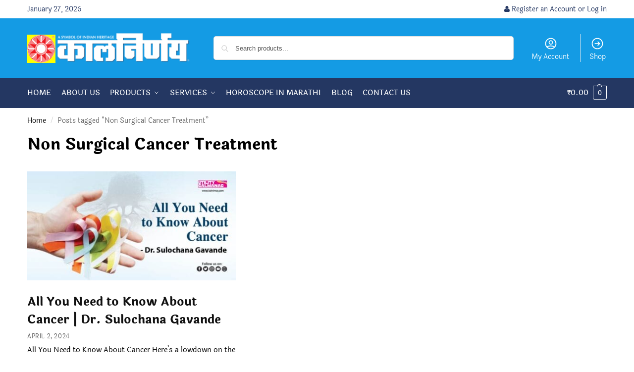

--- FILE ---
content_type: text/html; charset=UTF-8
request_url: https://www.kalnirnay.com/blog/tag/non-surgical-cancer-treatment/
body_size: 23938
content:
<!doctype html>
<html lang="en-US">
<head>
<meta charset="UTF-8">
<meta name="viewport" content="height=device-height, width=device-width, initial-scale=1">
<link rel="profile" href="https://gmpg.org/xfn/11">
<link rel="pingback" href="https://www.kalnirnay.com/xmlrpc.php">

<title>Browse articles tagged as  Non Surgical Cancer Treatment on Kalnirnay.com</title>
<link rel='preconnect' href='//www.googletagmanager.com' />
<link rel='preconnect' href='//www.facebook.com' />
<link rel='preconnect' href='//capi-automation.s3.us-east-2.amazonaws.com' />
<link rel='dns-prefetch' href='//www.googletagmanager.com' />
<link rel='dns-prefetch' href='//www.facebook.com' />

<script type="text/javascript">
/* <![CDATA[ */
window.koko_analytics = {"url":"https:\/\/www.kalnirnay.com\/koko-analytics-collect.php","site_url":"https:\/\/www.kalnirnay.com","post_id":0,"path":"\/blog\/tag\/non-surgical-cancer-treatment\/","method":"cookie","use_cookie":true};
/* ]]> */
</script>
<meta name="description" content="Read all the posts published with the &quot;Non Surgical Cancer Treatment&quot; tag. Subscribe to the Kalnirnay blog for more such articles and content.">
<meta name="robots" content="index, follow, max-snippet:-1, max-image-preview:large, max-video-preview:-1">
<link rel="canonical" href="https://www.kalnirnay.com/blog/tag/non-surgical-cancer-treatment/">
<meta property="og:url" content="https://www.kalnirnay.com/blog/tag/non-surgical-cancer-treatment/">
<meta property="og:site_name" content="Kalnirnay">
<meta property="og:locale" content="en_US">
<meta property="og:type" content="object">
<meta property="og:title" content="Browse articles tagged as  Non Surgical Cancer Treatment on Kalnirnay.com">
<meta property="og:description" content="Read all the posts published with the &quot;Non Surgical Cancer Treatment&quot; tag. Subscribe to the Kalnirnay blog for more such articles and content.">
<meta name="twitter:card" content="summary">
<meta name="twitter:site" content="@kalnirnay">
<meta name="twitter:creator" content="@https://twitter.com/kalnirnay">
<meta name="twitter:title" content="Browse articles tagged as  Non Surgical Cancer Treatment on Kalnirnay.com">
<meta name="twitter:description" content="Read all the posts published with the &quot;Non Surgical Cancer Treatment&quot; tag. Subscribe to the Kalnirnay blog for more such articles and content.">
<link rel='dns-prefetch' href='//capi-automation.s3.us-east-2.amazonaws.com' />
<link rel="alternate" type="application/rss+xml" title="Kalnirnay &raquo; Feed" href="https://www.kalnirnay.com/feed/" />
<style type="text/css">.brave_popup{display:none}</style><script data-no-optimize="1"> var brave_popup_data = {}; var bravepop_emailValidation=false; var brave_popup_videos = {};  var brave_popup_formData = {};var brave_popup_adminUser = false; var brave_popup_pageInfo = {"type":"tag","pageID":"","singleType":""};  var bravepop_emailSuggestions={};</script><!-- www.kalnirnay.com is managing ads with Advanced Ads 2.0.16 – https://wpadvancedads.com/ --><script id="kalni-ready">
			window.advanced_ads_ready=function(e,a){a=a||"complete";var d=function(e){return"interactive"===a?"loading"!==e:"complete"===e};d(document.readyState)?e():document.addEventListener("readystatechange",(function(a){d(a.target.readyState)&&e()}),{once:"interactive"===a})},window.advanced_ads_ready_queue=window.advanced_ads_ready_queue||[];		</script>
		<style id='wp-img-auto-sizes-contain-inline-css' type='text/css'>
img:is([sizes=auto i],[sizes^="auto," i]){contain-intrinsic-size:3000px 1500px}
/*# sourceURL=wp-img-auto-sizes-contain-inline-css */
</style>
<style id='wp-emoji-styles-inline-css' type='text/css'>

	img.wp-smiley, img.emoji {
		display: inline !important;
		border: none !important;
		box-shadow: none !important;
		height: 1em !important;
		width: 1em !important;
		margin: 0 0.07em !important;
		vertical-align: -0.1em !important;
		background: none !important;
		padding: 0 !important;
	}
/*# sourceURL=wp-emoji-styles-inline-css */
</style>
<link rel='stylesheet' id='wp-block-library-css' href='https://www.kalnirnay.com/wp-includes/css/dist/block-library/style.min.css?ver=6.9' type='text/css' media='all' />
<style id='wpseopress-local-business-style-inline-css' type='text/css'>
span.wp-block-wpseopress-local-business-field{margin-right:8px}

/*# sourceURL=https://www.kalnirnay.com/wp-content/plugins/wp-seopress-pro/public/editor/blocks/local-business/style-index.css */
</style>
<style id='wpseopress-table-of-contents-style-inline-css' type='text/css'>
.wp-block-wpseopress-table-of-contents li.active>a{font-weight:bold}

/*# sourceURL=https://www.kalnirnay.com/wp-content/plugins/wp-seopress-pro/public/editor/blocks/table-of-contents/style-index.css */
</style>
<style id='global-styles-inline-css' type='text/css'>
:root{--wp--preset--aspect-ratio--square: 1;--wp--preset--aspect-ratio--4-3: 4/3;--wp--preset--aspect-ratio--3-4: 3/4;--wp--preset--aspect-ratio--3-2: 3/2;--wp--preset--aspect-ratio--2-3: 2/3;--wp--preset--aspect-ratio--16-9: 16/9;--wp--preset--aspect-ratio--9-16: 9/16;--wp--preset--color--black: #000000;--wp--preset--color--cyan-bluish-gray: #abb8c3;--wp--preset--color--white: #ffffff;--wp--preset--color--pale-pink: #f78da7;--wp--preset--color--vivid-red: #cf2e2e;--wp--preset--color--luminous-vivid-orange: #ff6900;--wp--preset--color--luminous-vivid-amber: #fcb900;--wp--preset--color--light-green-cyan: #7bdcb5;--wp--preset--color--vivid-green-cyan: #00d084;--wp--preset--color--pale-cyan-blue: #8ed1fc;--wp--preset--color--vivid-cyan-blue: #0693e3;--wp--preset--color--vivid-purple: #9b51e0;--wp--preset--gradient--vivid-cyan-blue-to-vivid-purple: linear-gradient(135deg,rgb(6,147,227) 0%,rgb(155,81,224) 100%);--wp--preset--gradient--light-green-cyan-to-vivid-green-cyan: linear-gradient(135deg,rgb(122,220,180) 0%,rgb(0,208,130) 100%);--wp--preset--gradient--luminous-vivid-amber-to-luminous-vivid-orange: linear-gradient(135deg,rgb(252,185,0) 0%,rgb(255,105,0) 100%);--wp--preset--gradient--luminous-vivid-orange-to-vivid-red: linear-gradient(135deg,rgb(255,105,0) 0%,rgb(207,46,46) 100%);--wp--preset--gradient--very-light-gray-to-cyan-bluish-gray: linear-gradient(135deg,rgb(238,238,238) 0%,rgb(169,184,195) 100%);--wp--preset--gradient--cool-to-warm-spectrum: linear-gradient(135deg,rgb(74,234,220) 0%,rgb(151,120,209) 20%,rgb(207,42,186) 40%,rgb(238,44,130) 60%,rgb(251,105,98) 80%,rgb(254,248,76) 100%);--wp--preset--gradient--blush-light-purple: linear-gradient(135deg,rgb(255,206,236) 0%,rgb(152,150,240) 100%);--wp--preset--gradient--blush-bordeaux: linear-gradient(135deg,rgb(254,205,165) 0%,rgb(254,45,45) 50%,rgb(107,0,62) 100%);--wp--preset--gradient--luminous-dusk: linear-gradient(135deg,rgb(255,203,112) 0%,rgb(199,81,192) 50%,rgb(65,88,208) 100%);--wp--preset--gradient--pale-ocean: linear-gradient(135deg,rgb(255,245,203) 0%,rgb(182,227,212) 50%,rgb(51,167,181) 100%);--wp--preset--gradient--electric-grass: linear-gradient(135deg,rgb(202,248,128) 0%,rgb(113,206,126) 100%);--wp--preset--gradient--midnight: linear-gradient(135deg,rgb(2,3,129) 0%,rgb(40,116,252) 100%);--wp--preset--font-size--small: clamp(1rem, 1rem + ((1vw - 0.2rem) * 0.368), 1.2rem);--wp--preset--font-size--medium: clamp(1rem, 1rem + ((1vw - 0.2rem) * 0.92), 1.5rem);--wp--preset--font-size--large: clamp(1.5rem, 1.5rem + ((1vw - 0.2rem) * 0.92), 2rem);--wp--preset--font-size--x-large: clamp(1.5rem, 1.5rem + ((1vw - 0.2rem) * 1.379), 2.25rem);--wp--preset--font-size--x-small: 0.85rem;--wp--preset--font-size--base: clamp(1rem, 1rem + ((1vw - 0.2rem) * 0.46), 1.25rem);--wp--preset--font-size--xx-large: clamp(2rem, 2rem + ((1vw - 0.2rem) * 1.839), 3rem);--wp--preset--font-size--xxx-large: clamp(2.25rem, 2.25rem + ((1vw - 0.2rem) * 3.218), 4rem);--wp--preset--spacing--20: 0.44rem;--wp--preset--spacing--30: 0.67rem;--wp--preset--spacing--40: 1rem;--wp--preset--spacing--50: 1.5rem;--wp--preset--spacing--60: 2.25rem;--wp--preset--spacing--70: 3.38rem;--wp--preset--spacing--80: 5.06rem;--wp--preset--spacing--small: clamp(.25rem, 2.5vw, 0.75rem);--wp--preset--spacing--medium: clamp(1rem, 4vw, 2rem);--wp--preset--spacing--large: clamp(1.25rem, 6vw, 3rem);--wp--preset--spacing--x-large: clamp(3rem, 7vw, 5rem);--wp--preset--spacing--xx-large: clamp(4rem, 9vw, 7rem);--wp--preset--spacing--xxx-large: clamp(5rem, 12vw, 9rem);--wp--preset--spacing--xxxx-large: clamp(6rem, 14vw, 13rem);--wp--preset--shadow--natural: 6px 6px 9px rgba(0, 0, 0, 0.2);--wp--preset--shadow--deep: 12px 12px 50px rgba(0, 0, 0, 0.4);--wp--preset--shadow--sharp: 6px 6px 0px rgba(0, 0, 0, 0.2);--wp--preset--shadow--outlined: 6px 6px 0px -3px rgb(255, 255, 255), 6px 6px rgb(0, 0, 0);--wp--preset--shadow--crisp: 6px 6px 0px rgb(0, 0, 0);--wp--custom--line-height--none: 1;--wp--custom--line-height--tight: 1.1;--wp--custom--line-height--snug: 1.2;--wp--custom--line-height--normal: 1.5;--wp--custom--line-height--relaxed: 1.625;--wp--custom--line-height--loose: 2;--wp--custom--line-height--body: 1.618;}:root { --wp--style--global--content-size: 900px;--wp--style--global--wide-size: 1190px; }:where(body) { margin: 0; }.wp-site-blocks { padding-top: var(--wp--style--root--padding-top); padding-bottom: var(--wp--style--root--padding-bottom); }.has-global-padding { padding-right: var(--wp--style--root--padding-right); padding-left: var(--wp--style--root--padding-left); }.has-global-padding > .alignfull { margin-right: calc(var(--wp--style--root--padding-right) * -1); margin-left: calc(var(--wp--style--root--padding-left) * -1); }.has-global-padding :where(:not(.alignfull.is-layout-flow) > .has-global-padding:not(.wp-block-block, .alignfull)) { padding-right: 0; padding-left: 0; }.has-global-padding :where(:not(.alignfull.is-layout-flow) > .has-global-padding:not(.wp-block-block, .alignfull)) > .alignfull { margin-left: 0; margin-right: 0; }.wp-site-blocks > .alignleft { float: left; margin-right: 2em; }.wp-site-blocks > .alignright { float: right; margin-left: 2em; }.wp-site-blocks > .aligncenter { justify-content: center; margin-left: auto; margin-right: auto; }:where(.wp-site-blocks) > * { margin-block-start: var(--wp--preset--spacing--medium); margin-block-end: 0; }:where(.wp-site-blocks) > :first-child { margin-block-start: 0; }:where(.wp-site-blocks) > :last-child { margin-block-end: 0; }:root { --wp--style--block-gap: var(--wp--preset--spacing--medium); }:root :where(.is-layout-flow) > :first-child{margin-block-start: 0;}:root :where(.is-layout-flow) > :last-child{margin-block-end: 0;}:root :where(.is-layout-flow) > *{margin-block-start: var(--wp--preset--spacing--medium);margin-block-end: 0;}:root :where(.is-layout-constrained) > :first-child{margin-block-start: 0;}:root :where(.is-layout-constrained) > :last-child{margin-block-end: 0;}:root :where(.is-layout-constrained) > *{margin-block-start: var(--wp--preset--spacing--medium);margin-block-end: 0;}:root :where(.is-layout-flex){gap: var(--wp--preset--spacing--medium);}:root :where(.is-layout-grid){gap: var(--wp--preset--spacing--medium);}.is-layout-flow > .alignleft{float: left;margin-inline-start: 0;margin-inline-end: 2em;}.is-layout-flow > .alignright{float: right;margin-inline-start: 2em;margin-inline-end: 0;}.is-layout-flow > .aligncenter{margin-left: auto !important;margin-right: auto !important;}.is-layout-constrained > .alignleft{float: left;margin-inline-start: 0;margin-inline-end: 2em;}.is-layout-constrained > .alignright{float: right;margin-inline-start: 2em;margin-inline-end: 0;}.is-layout-constrained > .aligncenter{margin-left: auto !important;margin-right: auto !important;}.is-layout-constrained > :where(:not(.alignleft):not(.alignright):not(.alignfull)){max-width: var(--wp--style--global--content-size);margin-left: auto !important;margin-right: auto !important;}.is-layout-constrained > .alignwide{max-width: var(--wp--style--global--wide-size);}body .is-layout-flex{display: flex;}.is-layout-flex{flex-wrap: wrap;align-items: center;}.is-layout-flex > :is(*, div){margin: 0;}body .is-layout-grid{display: grid;}.is-layout-grid > :is(*, div){margin: 0;}body{font-family: var(--wp--preset--font-family--primary);--wp--style--root--padding-top: 0;--wp--style--root--padding-right: var(--wp--preset--spacing--medium);--wp--style--root--padding-bottom: 0;--wp--style--root--padding-left: var(--wp--preset--spacing--medium);}a:where(:not(.wp-element-button)){text-decoration: false;}:root :where(.wp-element-button, .wp-block-button__link){background-color: #32373c;border-width: 0;color: #fff;font-family: inherit;font-size: inherit;font-style: inherit;font-weight: inherit;letter-spacing: inherit;line-height: inherit;padding-top: calc(0.667em + 2px);padding-right: calc(1.333em + 2px);padding-bottom: calc(0.667em + 2px);padding-left: calc(1.333em + 2px);text-decoration: none;text-transform: inherit;}.has-black-color{color: var(--wp--preset--color--black) !important;}.has-cyan-bluish-gray-color{color: var(--wp--preset--color--cyan-bluish-gray) !important;}.has-white-color{color: var(--wp--preset--color--white) !important;}.has-pale-pink-color{color: var(--wp--preset--color--pale-pink) !important;}.has-vivid-red-color{color: var(--wp--preset--color--vivid-red) !important;}.has-luminous-vivid-orange-color{color: var(--wp--preset--color--luminous-vivid-orange) !important;}.has-luminous-vivid-amber-color{color: var(--wp--preset--color--luminous-vivid-amber) !important;}.has-light-green-cyan-color{color: var(--wp--preset--color--light-green-cyan) !important;}.has-vivid-green-cyan-color{color: var(--wp--preset--color--vivid-green-cyan) !important;}.has-pale-cyan-blue-color{color: var(--wp--preset--color--pale-cyan-blue) !important;}.has-vivid-cyan-blue-color{color: var(--wp--preset--color--vivid-cyan-blue) !important;}.has-vivid-purple-color{color: var(--wp--preset--color--vivid-purple) !important;}.has-black-background-color{background-color: var(--wp--preset--color--black) !important;}.has-cyan-bluish-gray-background-color{background-color: var(--wp--preset--color--cyan-bluish-gray) !important;}.has-white-background-color{background-color: var(--wp--preset--color--white) !important;}.has-pale-pink-background-color{background-color: var(--wp--preset--color--pale-pink) !important;}.has-vivid-red-background-color{background-color: var(--wp--preset--color--vivid-red) !important;}.has-luminous-vivid-orange-background-color{background-color: var(--wp--preset--color--luminous-vivid-orange) !important;}.has-luminous-vivid-amber-background-color{background-color: var(--wp--preset--color--luminous-vivid-amber) !important;}.has-light-green-cyan-background-color{background-color: var(--wp--preset--color--light-green-cyan) !important;}.has-vivid-green-cyan-background-color{background-color: var(--wp--preset--color--vivid-green-cyan) !important;}.has-pale-cyan-blue-background-color{background-color: var(--wp--preset--color--pale-cyan-blue) !important;}.has-vivid-cyan-blue-background-color{background-color: var(--wp--preset--color--vivid-cyan-blue) !important;}.has-vivid-purple-background-color{background-color: var(--wp--preset--color--vivid-purple) !important;}.has-black-border-color{border-color: var(--wp--preset--color--black) !important;}.has-cyan-bluish-gray-border-color{border-color: var(--wp--preset--color--cyan-bluish-gray) !important;}.has-white-border-color{border-color: var(--wp--preset--color--white) !important;}.has-pale-pink-border-color{border-color: var(--wp--preset--color--pale-pink) !important;}.has-vivid-red-border-color{border-color: var(--wp--preset--color--vivid-red) !important;}.has-luminous-vivid-orange-border-color{border-color: var(--wp--preset--color--luminous-vivid-orange) !important;}.has-luminous-vivid-amber-border-color{border-color: var(--wp--preset--color--luminous-vivid-amber) !important;}.has-light-green-cyan-border-color{border-color: var(--wp--preset--color--light-green-cyan) !important;}.has-vivid-green-cyan-border-color{border-color: var(--wp--preset--color--vivid-green-cyan) !important;}.has-pale-cyan-blue-border-color{border-color: var(--wp--preset--color--pale-cyan-blue) !important;}.has-vivid-cyan-blue-border-color{border-color: var(--wp--preset--color--vivid-cyan-blue) !important;}.has-vivid-purple-border-color{border-color: var(--wp--preset--color--vivid-purple) !important;}.has-vivid-cyan-blue-to-vivid-purple-gradient-background{background: var(--wp--preset--gradient--vivid-cyan-blue-to-vivid-purple) !important;}.has-light-green-cyan-to-vivid-green-cyan-gradient-background{background: var(--wp--preset--gradient--light-green-cyan-to-vivid-green-cyan) !important;}.has-luminous-vivid-amber-to-luminous-vivid-orange-gradient-background{background: var(--wp--preset--gradient--luminous-vivid-amber-to-luminous-vivid-orange) !important;}.has-luminous-vivid-orange-to-vivid-red-gradient-background{background: var(--wp--preset--gradient--luminous-vivid-orange-to-vivid-red) !important;}.has-very-light-gray-to-cyan-bluish-gray-gradient-background{background: var(--wp--preset--gradient--very-light-gray-to-cyan-bluish-gray) !important;}.has-cool-to-warm-spectrum-gradient-background{background: var(--wp--preset--gradient--cool-to-warm-spectrum) !important;}.has-blush-light-purple-gradient-background{background: var(--wp--preset--gradient--blush-light-purple) !important;}.has-blush-bordeaux-gradient-background{background: var(--wp--preset--gradient--blush-bordeaux) !important;}.has-luminous-dusk-gradient-background{background: var(--wp--preset--gradient--luminous-dusk) !important;}.has-pale-ocean-gradient-background{background: var(--wp--preset--gradient--pale-ocean) !important;}.has-electric-grass-gradient-background{background: var(--wp--preset--gradient--electric-grass) !important;}.has-midnight-gradient-background{background: var(--wp--preset--gradient--midnight) !important;}.has-small-font-size{font-size: var(--wp--preset--font-size--small) !important;}.has-medium-font-size{font-size: var(--wp--preset--font-size--medium) !important;}.has-large-font-size{font-size: var(--wp--preset--font-size--large) !important;}.has-x-large-font-size{font-size: var(--wp--preset--font-size--x-large) !important;}.has-x-small-font-size{font-size: var(--wp--preset--font-size--x-small) !important;}.has-base-font-size{font-size: var(--wp--preset--font-size--base) !important;}.has-xx-large-font-size{font-size: var(--wp--preset--font-size--xx-large) !important;}.has-xxx-large-font-size{font-size: var(--wp--preset--font-size--xxx-large) !important;}
:root :where(.wp-block-columns){margin-bottom: 0px;}
:root :where(.wp-block-pullquote){font-size: clamp(0.984em, 0.984rem + ((1vw - 0.2em) * 0.949), 1.5em);line-height: 1.6;}
:root :where(.wp-block-spacer){margin-top: 0 !important;}
/*# sourceURL=global-styles-inline-css */
</style>
<link rel='stylesheet' id='commercekit-ajax-search-css-css' href='https://www.kalnirnay.com/wp-content/plugins/commercegurus-commercekit/assets/css/ajax-search.css?ver=2.4.3' type='text/css' media='all' />
<link rel='stylesheet' id='advanced-flat-rate-shipping-for-woocommerce-css' href='https://www.kalnirnay.com/wp-content/plugins/woo-extra-flat-rate/public/css/advanced-flat-rate-shipping-for-woocommerce-public.css?ver=v4.4.3' type='text/css' media='all' />
<link rel='stylesheet' id='font-awesome-min-css' href='https://www.kalnirnay.com/wp-content/plugins/woo-extra-flat-rate/public/css/font-awesome.min.css?ver=v4.4.3' type='text/css' media='all' />
<style id='woocommerce-inline-inline-css' type='text/css'>
.woocommerce form .form-row .required { visibility: visible; }
/*# sourceURL=woocommerce-inline-inline-css */
</style>
<link rel='stylesheet' id='shoptimizer-style-css' href='https://www.kalnirnay.com/wp-content/themes/shoptimizer/style.css?ver=2.9.0' type='text/css' media='all' />
<link rel='stylesheet' id='shoptimizer-child-style-css' href='https://www.kalnirnay.com/wp-content/themes/kalnirnay-three/style.css?ver=0.2.1.3' type='text/css' media='all' />
<link rel='stylesheet' id='shoptimizer-main-min-css' href='https://www.kalnirnay.com/wp-content/themes/shoptimizer/assets/css/main/main.min.css?ver=2.9.0' type='text/css' media='all' />
<link rel='stylesheet' id='shoptimizer-blog-min-css' href='https://www.kalnirnay.com/wp-content/themes/shoptimizer/assets/css/main/blog.min.css?ver=2.9.0' type='text/css' media='all' />
<link rel='stylesheet' id='shoptimizer-blocks-min-css' href='https://www.kalnirnay.com/wp-content/themes/shoptimizer/assets/css/main/blocks.min.css?ver=2.9.0' type='text/css' media='all' />
<link rel='stylesheet' id='shoptimizer-reduced-motion-css' href='https://www.kalnirnay.com/wp-content/themes/shoptimizer/assets/css/components/accessibility/reduced-motion.css?ver=2.9.0' type='text/css' media='all' />
<link rel='stylesheet' id='tablepress-default-css' href='https://www.kalnirnay.com/wp-content/plugins/tablepress/css/build/default.css?ver=3.2.6' type='text/css' media='all' />
<link rel='stylesheet' id='shoptimizer-elementor-pro-css' href='https://www.kalnirnay.com/wp-content/themes/shoptimizer/inc/compatibility/elementor-pro/elementor-pro.css?ver=0.2.1.3' type='text/css' media='all' />
<link rel='stylesheet' id='wapf-frontend-css' href='https://www.kalnirnay.com/wp-content/plugins/advanced-product-fields-for-woocommerce-pro/assets/css/frontend.min.css?ver=3.1.1-1760767781' type='text/css' media='all' />
<link rel='stylesheet' id='wapf-dp-css' href='https://www.kalnirnay.com/wp-content/plugins/advanced-product-fields-for-woocommerce-pro/assets/css/datepicker.min.css?ver=3.1.1' type='text/css' media='all' />
<!--n2css--><!--n2js--><script type="text/javascript" src="https://www.kalnirnay.com/wp-includes/js/jquery/jquery.min.js?ver=3.7.1" id="jquery-core-js"></script>
<script type="text/javascript" src="https://www.kalnirnay.com/wp-includes/js/jquery/jquery-migrate.min.js?ver=3.4.1" id="jquery-migrate-js"></script>
<script type="text/javascript" src="https://www.kalnirnay.com/wp-content/plugins/woo-extra-flat-rate/public/js/advanced-flat-rate-shipping-for-woocommerce-public.js?ver=v4.4.3" id="advanced-flat-rate-shipping-for-woocommerce-js"></script>
<script type="text/javascript" src="https://www.kalnirnay.com/wp-content/plugins/woocommerce-fixed-quantity/assets/js/woofix.js?ver=6.9" id="woofix_public_js-js"></script>
<script type="text/javascript" src="https://www.kalnirnay.com/wp-content/plugins/woocommerce/assets/js/jquery-blockui/jquery.blockUI.min.js?ver=2.7.0-wc.10.4.3" id="wc-jquery-blockui-js" defer="defer" data-wp-strategy="defer"></script>
<script type="text/javascript" id="wc-add-to-cart-js-extra">
/* <![CDATA[ */
var wc_add_to_cart_params = {"ajax_url":"/wp-admin/admin-ajax.php","wc_ajax_url":"/?wc-ajax=%%endpoint%%","i18n_view_cart":"View cart","cart_url":"https://www.kalnirnay.com/mycart/","is_cart":"","cart_redirect_after_add":"yes"};
//# sourceURL=wc-add-to-cart-js-extra
/* ]]> */
</script>
<script type="text/javascript" src="https://www.kalnirnay.com/wp-content/plugins/woocommerce/assets/js/frontend/add-to-cart.min.js?ver=10.4.3" id="wc-add-to-cart-js" defer="defer" data-wp-strategy="defer"></script>
<script type="text/javascript" src="https://www.kalnirnay.com/wp-content/plugins/woocommerce/assets/js/js-cookie/js.cookie.min.js?ver=2.1.4-wc.10.4.3" id="wc-js-cookie-js" defer="defer" data-wp-strategy="defer"></script>
<script type="text/javascript" id="woocommerce-js-extra">
/* <![CDATA[ */
var woocommerce_params = {"ajax_url":"/wp-admin/admin-ajax.php","wc_ajax_url":"/?wc-ajax=%%endpoint%%","i18n_password_show":"Show password","i18n_password_hide":"Hide password"};
//# sourceURL=woocommerce-js-extra
/* ]]> */
</script>
<script type="text/javascript" src="https://www.kalnirnay.com/wp-content/plugins/woocommerce/assets/js/frontend/woocommerce.min.js?ver=10.4.3" id="woocommerce-js" defer="defer" data-wp-strategy="defer"></script>
<link rel="https://api.w.org/" href="https://www.kalnirnay.com/wp-json/" /><link rel="alternate" title="JSON" type="application/json" href="https://www.kalnirnay.com/wp-json/wp/v2/tags/3384" /><link rel="EditURI" type="application/rsd+xml" title="RSD" href="https://www.kalnirnay.com/xmlrpc.php?rsd" />
	<script type="text/javascript"> var commercekit_ajs = {"ajax_url":"\/?commercekit-ajax","ajax_search":1,"char_count":3,"action":"commercekit_ajax_search","loader_icon":"https:\/\/www.kalnirnay.com\/wp-content\/plugins\/commercegurus-commercekit\/assets\/images\/loader2.gif","no_results_text":"No results","placeholder_text":"Search products...","other_result_text":"Other results","view_all_text":"View all results","no_other_text":"No other results","other_all_text":"View all other results","ajax_url_product":"https:\/\/www.kalnirnay.com\/?cgkit_ajax_search_product=1","ajax_url_post":"https:\/\/www.kalnirnay.com\/?cgkit_ajax_search_post=1","fast_ajax_search":0,"ajs_other_results":1,"layout":"product","ajax_nonce":0}; var commercekit_pdp = []; var commercekit_as = []; </script>
	<style type="text/css">
.ckit-badge_wrapper { font-size: 11px; position: absolute; z-index: 1; left: 10px; top: 10px; display: flex; flex-direction: column; align-items: flex-start; }
div.product .ckit-badge_wrapper { font-size: 12px; }
.ckit-badge_wrapper.ckit-badge-summary { position: unset; }
.sale-item.product-label + .ckit-badge_wrapper, .onsale + .ckit-badge_wrapper { top: 36px; }
.ckit-badge { padding: 3px 9px; margin-bottom: 5px; line-height: 15px; text-align: center; border-radius: 3px; opacity: 0.8; pointer-events: none; background: #e24ad3; color: #fff; }
#commercegurus-pdp-gallery-wrapper { position: relative; }
#commercegurus-pdp-gallery-wrapper .ckit-badge_wrapper { z-index: 2; }

/* -- Shoptimizer -- */
.theme-shoptimizer .woocommerce-image__wrapper .product-label.type-circle { left: 10px; }
.theme-shoptimizer .sale-item.product-label.type-circle + .ckit-badge_wrapper { top: 50px; }
/* -- RTL -- */
.rtl .ckit-badge_wrapper {left: auto;right: 10px;}
@media (min-width: 771px) {
	.rtl .cgkit-gallery-vertical-scroll .ckit-badge_wrapper {margin-right: 65px;margin-left: 0;}
	.cgkit-gallery-vertical-left .ckit-badge_wrapper { margin-left: 100px; }
}
@media only screen and (max-width: 992px) and (min-width: 771px) {
	.rtl .cgkit-gallery-vertical-scroll .ckit-badge_wrapper {margin-right: 40px;margin-left: 0;}
}
</style>
	
	<noscript><style>.woocommerce-product-gallery{ opacity: 1 !important; }</style></noscript>
				<script  type="text/javascript">
				!function(f,b,e,v,n,t,s){if(f.fbq)return;n=f.fbq=function(){n.callMethod?
					n.callMethod.apply(n,arguments):n.queue.push(arguments)};if(!f._fbq)f._fbq=n;
					n.push=n;n.loaded=!0;n.version='2.0';n.queue=[];t=b.createElement(e);t.async=!0;
					t.src=v;s=b.getElementsByTagName(e)[0];s.parentNode.insertBefore(t,s)}(window,
					document,'script','https://connect.facebook.net/en_US/fbevents.js');
			</script>
			<!-- WooCommerce Facebook Integration Begin -->
			<script  type="text/javascript">

				fbq('init', '755910960886781', {}, {
    "agent": "woocommerce_6-10.4.3-3.5.15"
});

				document.addEventListener( 'DOMContentLoaded', function() {
					// Insert placeholder for events injected when a product is added to the cart through AJAX.
					document.body.insertAdjacentHTML( 'beforeend', '<div class=\"wc-facebook-pixel-event-placeholder\"></div>' );
				}, false );

			</script>
			<!-- WooCommerce Facebook Integration End -->
						<style>
				.e-con.e-parent:nth-of-type(n+4):not(.e-lazyloaded):not(.e-no-lazyload),
				.e-con.e-parent:nth-of-type(n+4):not(.e-lazyloaded):not(.e-no-lazyload) * {
					background-image: none !important;
				}
				@media screen and (max-height: 1024px) {
					.e-con.e-parent:nth-of-type(n+3):not(.e-lazyloaded):not(.e-no-lazyload),
					.e-con.e-parent:nth-of-type(n+3):not(.e-lazyloaded):not(.e-no-lazyload) * {
						background-image: none !important;
					}
				}
				@media screen and (max-height: 640px) {
					.e-con.e-parent:nth-of-type(n+2):not(.e-lazyloaded):not(.e-no-lazyload),
					.e-con.e-parent:nth-of-type(n+2):not(.e-lazyloaded):not(.e-no-lazyload) * {
						background-image: none !important;
					}
				}
			</style>
			<noscript><style>.lazyload[data-src]{display:none !important;}</style></noscript><style>.lazyload{background-image:none !important;}.lazyload:before{background-image:none !important;}</style><style>.breadcrumb {list-style:none;margin:0;padding-inline-start:0;}.breadcrumb li {margin:0;display:inline-block;position:relative;}.breadcrumb li::after{content:' → ';margin-left:5px;margin-right:5px;}.breadcrumb li:last-child::after{display:none}</style>		<style type="text/css" id="wp-custom-css">
			.compatibility-test-male,
.compatibility-test-female {
	border: 1px solid #243762;
	padding: 20px 5px 0px;
	margin-bottom: 15px;
} 		</style>
		
<script async src='https://www.googletagmanager.com/gtag/js?id=G-VZ8ND9NYNB'></script><script>
window.dataLayer = window.dataLayer || [];
function gtag(){dataLayer.push(arguments);}gtag('js', new Date());
gtag('set', 'cookie_domain', 'auto');
gtag('set', 'cookie_flags', 'SameSite=None;Secure');

 gtag('config', 'G-VZ8ND9NYNB' , {});

 gtag('config', 'AW-878594790');

</script>

<meta name="theme-color" content="#149be4"><style id="kirki-inline-styles">.site-header .custom-logo-link img{height:60px;}.is_stuck .logo-mark{width:60px;}.price ins, .summary .yith-wcwl-add-to-wishlist a:before, .site .commercekit-wishlist a i:before, .commercekit-wishlist-table .price, .commercekit-wishlist-table .price ins, .commercekit-ajs-product-price, .commercekit-ajs-product-price ins, .widget-area .widget.widget_categories a:hover, #secondary .widget ul li a:hover, #secondary.widget-area .widget li.chosen a, .widget-area .widget a:hover, #secondary .widget_recent_comments ul li a:hover, .woocommerce-pagination .page-numbers li .page-numbers.current, div.product p.price, body:not(.mobile-toggled) .main-navigation ul.menu li.full-width.menu-item-has-children ul li.highlight > a, body:not(.mobile-toggled) .main-navigation ul.menu li.full-width.menu-item-has-children ul li.highlight > a:hover, #secondary .widget ins span.amount, #secondary .widget ins span.amount span, .search-results article h2 a:hover{color:#ee1e26;}.spinner > div, .widget_price_filter .ui-slider .ui-slider-range, .widget_price_filter .ui-slider .ui-slider-handle, #page .woocommerce-tabs ul.tabs li span, #secondary.widget-area .widget .tagcloud a:hover, .widget-area .widget.widget_product_tag_cloud a:hover, footer .mc4wp-form input[type="submit"], #payment .payment_methods li.woocommerce-PaymentMethod > input[type=radio]:first-child:checked + label:before, #payment .payment_methods li.wc_payment_method > input[type=radio]:first-child:checked + label:before, #shipping_method > li > input[type=radio]:first-child:checked + label:before, ul#shipping_method li:only-child label:before, .image-border .elementor-image:after, ul.products li.product .yith-wcwl-wishlistexistsbrowse a:before, ul.products li.product .yith-wcwl-wishlistaddedbrowse a:before, ul.products li.product .yith-wcwl-add-button a:before, .summary .yith-wcwl-add-to-wishlist a:before, li.product .commercekit-wishlist a em.cg-wishlist-t:before, li.product .commercekit-wishlist a em.cg-wishlist:before, .site .commercekit-wishlist a i:before, .summary .commercekit-wishlist a i.cg-wishlist-t:before, .woocommerce-tabs ul.tabs li a span, .commercekit-atc-tab-links li a span, .main-navigation ul li a span strong, .widget_layered_nav ul.woocommerce-widget-layered-nav-list li.chosen:before{background-color:#ee1e26;}.woocommerce-tabs .tabs li a::after, .commercekit-atc-tab-links li a:after{border-color:#ee1e26;}a{color:#149be4;}a:hover{color:#243762;}body{background-color:#fff;}.col-full.topbar-wrapper{background-color:#fff;border-bottom-color:#ffffff;}.top-bar, .top-bar a{color:#243762;}body:not(.header-4) .site-header, .header-4-container{background-color:#149be4;}.header-widget-region{background-color:#d3e5f3;font-size:14px;}.header-widget-region, .header-widget-region a{color:#ee1e26;}.button, .button:hover, .message-inner a.button, .wc-proceed-to-checkout a.button, .wc-proceed-to-checkout .checkout-button.button:hover, .commercekit-wishlist-table button, input[type=submit], ul.products li.product .button, ul.products li.product .added_to_cart, ul.wc-block-grid__products .wp-block-button__link, ul.wc-block-grid__products .wp-block-button__link:hover, .site .widget_shopping_cart a.button.checkout, .woocommerce #respond input#submit.alt, .main-navigation ul.menu ul li a.button, .main-navigation ul.menu ul li a.button:hover, body .main-navigation ul.menu li.menu-item-has-children.full-width > .sub-menu-wrapper li a.button:hover, .main-navigation ul.menu li.menu-item-has-children.full-width > .sub-menu-wrapper li:hover a.added_to_cart, .site div.wpforms-container-full .wpforms-form button[type=submit], .product .cart .single_add_to_cart_button, .woocommerce-cart p.return-to-shop a, .elementor-row .feature p a, .image-feature figcaption span, .wp-element-button.wc-block-cart__submit-button, .wp-element-button.wc-block-components-button.wc-block-components-checkout-place-order-button{color:#fff;}.single-product div.product form.cart .button.added::before, #payment .place-order .button:before, .cart-collaterals .checkout-button:before, .widget_shopping_cart .buttons .checkout:before{background-color:#fff;}.button, input[type=submit], ul.products li.product .button, .commercekit-wishlist-table button, .woocommerce #respond input#submit.alt, .product .cart .single_add_to_cart_button, .widget_shopping_cart a.button.checkout, .main-navigation ul.menu li.menu-item-has-children.full-width > .sub-menu-wrapper li a.added_to_cart, .site div.wpforms-container-full .wpforms-form button[type=submit], ul.products li.product .added_to_cart, ul.wc-block-grid__products .wp-block-button__link, .woocommerce-cart p.return-to-shop a, .elementor-row .feature a, .image-feature figcaption span, .wp-element-button.wc-block-cart__submit-button, .wp-element-button.wc-block-components-button.wc-block-components-checkout-place-order-button{background-color:#3bb54a;}.widget_shopping_cart a.button.checkout{border-color:#3bb54a;}.button:hover, [type="submit"]:hover, .commercekit-wishlist-table button:hover, ul.products li.product .button:hover, #place_order[type="submit"]:hover, body .woocommerce #respond input#submit.alt:hover, .product .cart .single_add_to_cart_button:hover, .main-navigation ul.menu li.menu-item-has-children.full-width > .sub-menu-wrapper li a.added_to_cart:hover, .site div.wpforms-container-full .wpforms-form button[type=submit]:hover, .site div.wpforms-container-full .wpforms-form button[type=submit]:focus, ul.products li.product .added_to_cart:hover, ul.wc-block-grid__products .wp-block-button__link:hover, .widget_shopping_cart a.button.checkout:hover, .woocommerce-cart p.return-to-shop a:hover, .wp-element-button.wc-block-cart__submit-button:hover, .wp-element-button.wc-block-components-button.wc-block-components-checkout-place-order-button:hover{background-color:#009245;}.widget_shopping_cart a.button.checkout:hover{border-color:#009245;}.onsale, .product-label, .wc-block-grid__product-onsale{background-color:#3bb54a;color:#fff;}.content-area .summary .onsale{color:#3bb54a;}.summary .product-label:before, .product-details-wrapper .product-label:before{border-right-color:#3bb54a;}.rtl .product-details-wrapper .product-label:before{border-left-color:#3bb54a;}.entry-content .testimonial-entry-title:after, .cart-summary .widget li strong::before, p.stars.selected a.active::before, p.stars:hover a::before, p.stars.selected a:not(.active)::before{color:#ee9e13;}.star-rating > span:before{background-color:#ee9e13;}header.woocommerce-products-header, .shoptimizer-category-banner{background-color:#efeee3;}.term-description p, .term-description a, .term-description a:hover, .shoptimizer-category-banner h1, .shoptimizer-category-banner .taxonomy-description p{color:#222;}.single-product .site-content .col-full{background-color:#f8f8f8;}.call-back-feature button{background-color:#dc9814;}.call-back-feature button, .site-content div.call-back-feature button:hover{color:#fff;}ul.checkout-bar:before, .woocommerce-checkout .checkout-bar li.active:after, ul.checkout-bar li.visited:after{background-color:#3bb54a;}.below-content .widget .ri{color:#999;}.below-content .widget svg{stroke:#999;}footer.site-footer, footer.copyright{background-color:#d3e5f3;color:#222222;}.site footer.site-footer .widget .widget-title, .site-footer .widget.widget_block h2{color:#243762;}footer.site-footer a:not(.button), footer.copyright a{color:#222222;}footer.site-footer a:not(.button):hover, footer.copyright a:hover{color:#ee1e26;}footer.site-footer li a:after{border-color:#ee1e26;}.top-bar{font-size:14px;}.menu-primary-menu-container > ul > li > a span:before, .menu-primary-menu-container > ul > li.nolink > span:before{border-color:#ee1e26;}.secondary-navigation .menu a, .ri.menu-item:before, .fa.menu-item:before{color:#ffffff;}.secondary-navigation .icon-wrapper svg{stroke:#ffffff;}.shoptimizer-cart a.cart-contents .count, .shoptimizer-cart a.cart-contents .count:after{border-color:#ffffff;}.shoptimizer-cart a.cart-contents .count, .shoptimizer-cart-icon i{color:#ffffff;}.shoptimizer-cart a.cart-contents:hover .count, .shoptimizer-cart a.cart-contents:hover .count{background-color:#ffffff;}.shoptimizer-cart .cart-contents{color:#fff;}.header-widget-region .widget{padding-top:12px;padding-bottom:12px;}.col-full, .single-product .site-content .shoptimizer-sticky-add-to-cart .col-full, body .woocommerce-message, .single-product .site-content .commercekit-sticky-add-to-cart .col-full, .wc-block-components-notice-banner{max-width:1170px;}.product-details-wrapper, .single-product .woocommerce:has(.woocommerce-message), .single-product .woocommerce-Tabs-panel, .single-product .archive-header .woocommerce-breadcrumb, .plp-below.archive.woocommerce .archive-header .woocommerce-breadcrumb, .related.products, .site-content #sspotReviews:not([data-shortcode="1"]), .upsells.products, .composite_summary, .composite_wrap, .wc-prl-recommendations, .yith-wfbt-section.woocommerce{max-width:calc(1170px + 5.2325em);}.main-navigation ul li.menu-item-has-children.full-width .container, .single-product .woocommerce-error{max-width:1170px;}.below-content .col-full, footer .col-full{max-width:calc(1170px + 40px);}body, button, input, select, option, textarea, :root :where(body){font-family:Laila;}:root{font-family:Laila;}.menu-primary-menu-container > ul > li > a, .shoptimizer-cart .cart-contents, .menu-primary-menu-container > ul > li.nolink > span{font-family:Laila;font-size:15px;font-weight:500;text-transform:uppercase;}.main-navigation ul.menu ul li > a, .main-navigation ul.nav-menu ul li > a, .main-navigation ul.menu ul li.nolink{font-family:Laila;font-weight:500;}.main-navigation ul.menu li.menu-item-has-children.full-width > .sub-menu-wrapper li.menu-item-has-children > a, .main-navigation ul.menu li.menu-item-has-children.full-width > .sub-menu-wrapper li.heading > a, .main-navigation ul.menu li.menu-item-has-children.full-width > .sub-menu-wrapper li.nolink > span{font-family:Laila;font-weight:700;text-transform:uppercase;color:#243762;}.entry-content{font-family:Laila;font-size:16px;}h1{font-family:Laila;line-height:1.4;}h2{font-family:Laila;}h3{font-family:Laila;}h4{font-family:Laila;}h5{font-family:Laila;}blockquote p{font-family:Laila;font-size:18px;}.widget .widget-title, .widget .widgettitle, .widget.widget_block h2{font-family:Laila;font-size:18px;font-weight:700;line-height:1.6;text-transform:capitalize;}.single-post h1{font-family:Laila;}.term-description, .shoptimizer-category-banner .taxonomy-description{font-family:Laila;font-size:16px;}ul.products li.product .woocommerce-loop-product__title, ul.products li.product:not(.product-category) h2, ul.products li.product .woocommerce-loop-product__title, ul.products li.product .woocommerce-loop-product__title, .main-navigation ul.menu ul li.product .woocommerce-loop-product__title a, .wc-block-grid__product .wc-block-grid__product-title{font-family:Laila;}.summary h1{font-family:Laila;font-size:28px;}body .woocommerce #respond input#submit.alt, body .woocommerce a.button.alt, body .woocommerce button.button.alt, body .woocommerce input.button.alt, .product .cart .single_add_to_cart_button, .shoptimizer-sticky-add-to-cart__content-button a.button, #cgkit-tab-commercekit-sticky-atc-title button, #cgkit-mobile-commercekit-sticky-atc button, .widget_shopping_cart a.button.checkout{font-family:Laila;text-transform:uppercase;}@media (min-width: 993px){.is_stuck .primary-navigation.with-logo .menu-primary-menu-container{margin-left:60px;}.header-4 .header-4-container{border-bottom-color:#eee;}.col-full-nav{background-color:#243762;}.col-full.main-header{padding-top:30px;padding-bottom:30px;}.menu-primary-menu-container > ul > li > a, .menu-primary-menu-container > ul > li.nolink > span, .site-header-cart, .logo-mark{line-height:60px;}.site-header-cart, .menu-primary-menu-container > ul > li.menu-button{height:60px;}.menu-primary-menu-container > ul > li > a, .menu-primary-menu-container > ul > li.nolink > span{color:#fff;}.main-navigation ul.menu > li.menu-item-has-children > a::after{background-color:#fff;}.menu-primary-menu-container > ul.menu:hover > li > a{opacity:0.65;}.main-navigation ul.menu ul.sub-menu{background-color:#fff;}.main-navigation ul.menu ul li a, .main-navigation ul.nav-menu ul li a{color:#323232;}.main-navigation ul.menu ul li.menu-item:not(.menu-item-image):not(.heading) > a:hover{color:#243762;}.shoptimizer-cart-icon svg{stroke:#ffffff;}.shoptimizer-cart a.cart-contents:hover .count{color:#fff;}body.header-4:not(.full-width-header) .header-4-inner, .summary form.cart.commercekit_sticky-atc .commercekit-pdp-sticky-inner, .commercekit-atc-sticky-tabs ul.commercekit-atc-tab-links, .h-ckit-filters.no-woocommerce-sidebar .commercekit-product-filters{max-width:1170px;}#secondary{width:18%;}.content-area{width:76%;}}@media (max-width: 992px){.main-header, .site-branding{height:48px;}.main-header .site-header-cart{top:calc(-14px + 48px / 2);}.sticky-m .mobile-filter, .sticky-m #cgkitpf-horizontal{top:48px;}.sticky-m .commercekit-atc-sticky-tabs{top:calc(48px - 1px);}.m-search-bh.sticky-m .commercekit-atc-sticky-tabs, .m-search-toggled.sticky-m .commercekit-atc-sticky-tabs{top:calc(48px + 60px - 1px);}.m-search-bh.sticky-m .mobile-filter, .m-search-toggled.sticky-m .mobile-filter, .m-search-bh.sticky-m #cgkitpf-horizontal, .m-search-toggled.sticky-m #cgkitpf-horizontal{top:calc(48px + 60px);}.sticky-m .cg-layout-vertical-scroll .cg-thumb-swiper{top:calc(48px + 10px);}body.theme-shoptimizer .site-header .custom-logo-link img, body.wp-custom-logo .site-header .custom-logo-link img{height:24px;}.m-search-bh .site-search, .m-search-toggled .site-search, .site-branding button.menu-toggle, .site-branding button.menu-toggle:hover{background-color:#149be4;}.menu-toggle .bar, .shoptimizer-cart a.cart-contents:hover .count{background-color:#ffffff;}.menu-toggle .bar-text, .menu-toggle:hover .bar-text, .shoptimizer-cart a.cart-contents .count{color:#ffffff;}.mobile-search-toggle svg, .shoptimizer-myaccount svg{stroke:#ffffff;}.shoptimizer-cart a.cart-contents:hover .count{background-color:#ffffff;}.shoptimizer-cart a.cart-contents:not(:hover) .count{color:#ffffff;}.shoptimizer-cart-icon svg{stroke:#ffffff;}.shoptimizer-cart a.cart-contents .count, .shoptimizer-cart a.cart-contents .count:after{border-color:#ffffff;}.col-full-nav{background-color:#fff;}.main-navigation ul li a, .menu-primary-menu-container > ul > li.nolink > span, body .main-navigation ul.menu > li.menu-item-has-children > span.caret::after, .main-navigation .woocommerce-loop-product__title, .main-navigation ul.menu li.product, body .main-navigation ul.menu li.menu-item-has-children.full-width>.sub-menu-wrapper li h6 a, body .main-navigation ul.menu li.menu-item-has-children.full-width>.sub-menu-wrapper li h6 a:hover, .main-navigation ul.products li.product .price, body .main-navigation ul.menu li.menu-item-has-children li.menu-item-has-children span.caret, body.mobile-toggled .main-navigation ul.menu li.menu-item-has-children.full-width > .sub-menu-wrapper li p.product__categories a, body.mobile-toggled ul.products li.product p.product__categories a, body li.menu-item-product p.product__categories, main-navigation ul.menu li.menu-item-has-children.full-width > .sub-menu-wrapper li.menu-item-has-children > a, .main-navigation ul.menu li.menu-item-has-children.full-width > .sub-menu-wrapper li.heading > a, .mobile-extra, .mobile-extra h4, .mobile-extra a:not(.button){color:#222;}.main-navigation ul.menu li.menu-item-has-children span.caret::after{background-color:#222;}.main-navigation ul.menu > li.menu-item-has-children.dropdown-open > .sub-menu-wrapper{border-bottom-color:#eee;}}@media (min-width: 992px){.top-bar .textwidget{padding-top:8px;padding-bottom:8px;}}/* devanagari */
@font-face {
  font-family: 'Laila';
  font-style: normal;
  font-weight: 400;
  font-display: swap;
  src: url(https://www.kalnirnay.com/wp-content/fonts/laila/LYjMdG_8nE8jDLRbgCZ4rA.woff2) format('woff2');
  unicode-range: U+0900-097F, U+1CD0-1CF9, U+200C-200D, U+20A8, U+20B9, U+20F0, U+25CC, U+A830-A839, U+A8E0-A8FF, U+11B00-11B09;
}
/* latin-ext */
@font-face {
  font-family: 'Laila';
  font-style: normal;
  font-weight: 400;
  font-display: swap;
  src: url(https://www.kalnirnay.com/wp-content/fonts/laila/LYjMdG_8nE8jDLRUgCZ4rA.woff2) format('woff2');
  unicode-range: U+0100-02BA, U+02BD-02C5, U+02C7-02CC, U+02CE-02D7, U+02DD-02FF, U+0304, U+0308, U+0329, U+1D00-1DBF, U+1E00-1E9F, U+1EF2-1EFF, U+2020, U+20A0-20AB, U+20AD-20C0, U+2113, U+2C60-2C7F, U+A720-A7FF;
}
/* latin */
@font-face {
  font-family: 'Laila';
  font-style: normal;
  font-weight: 400;
  font-display: swap;
  src: url(https://www.kalnirnay.com/wp-content/fonts/laila/LYjMdG_8nE8jDLRagCY.woff2) format('woff2');
  unicode-range: U+0000-00FF, U+0131, U+0152-0153, U+02BB-02BC, U+02C6, U+02DA, U+02DC, U+0304, U+0308, U+0329, U+2000-206F, U+20AC, U+2122, U+2191, U+2193, U+2212, U+2215, U+FEFF, U+FFFD;
}
/* devanagari */
@font-face {
  font-family: 'Laila';
  font-style: normal;
  font-weight: 500;
  font-display: swap;
  src: url(https://www.kalnirnay.com/wp-content/fonts/laila/LYjBdG_8nE8jDLypozNGjV8XVQ.woff2) format('woff2');
  unicode-range: U+0900-097F, U+1CD0-1CF9, U+200C-200D, U+20A8, U+20B9, U+20F0, U+25CC, U+A830-A839, U+A8E0-A8FF, U+11B00-11B09;
}
/* latin-ext */
@font-face {
  font-family: 'Laila';
  font-style: normal;
  font-weight: 500;
  font-display: swap;
  src: url(https://www.kalnirnay.com/wp-content/fonts/laila/LYjBdG_8nE8jDLypozNJjV8XVQ.woff2) format('woff2');
  unicode-range: U+0100-02BA, U+02BD-02C5, U+02C7-02CC, U+02CE-02D7, U+02DD-02FF, U+0304, U+0308, U+0329, U+1D00-1DBF, U+1E00-1E9F, U+1EF2-1EFF, U+2020, U+20A0-20AB, U+20AD-20C0, U+2113, U+2C60-2C7F, U+A720-A7FF;
}
/* latin */
@font-face {
  font-family: 'Laila';
  font-style: normal;
  font-weight: 500;
  font-display: swap;
  src: url(https://www.kalnirnay.com/wp-content/fonts/laila/LYjBdG_8nE8jDLypozNHjV8.woff2) format('woff2');
  unicode-range: U+0000-00FF, U+0131, U+0152-0153, U+02BB-02BC, U+02C6, U+02DA, U+02DC, U+0304, U+0308, U+0329, U+2000-206F, U+20AC, U+2122, U+2191, U+2193, U+2212, U+2215, U+FEFF, U+FFFD;
}
/* devanagari */
@font-face {
  font-family: 'Laila';
  font-style: normal;
  font-weight: 700;
  font-display: swap;
  src: url(https://www.kalnirnay.com/wp-content/fonts/laila/LYjBdG_8nE8jDLzhpTNGjV8XVQ.woff2) format('woff2');
  unicode-range: U+0900-097F, U+1CD0-1CF9, U+200C-200D, U+20A8, U+20B9, U+20F0, U+25CC, U+A830-A839, U+A8E0-A8FF, U+11B00-11B09;
}
/* latin-ext */
@font-face {
  font-family: 'Laila';
  font-style: normal;
  font-weight: 700;
  font-display: swap;
  src: url(https://www.kalnirnay.com/wp-content/fonts/laila/LYjBdG_8nE8jDLzhpTNJjV8XVQ.woff2) format('woff2');
  unicode-range: U+0100-02BA, U+02BD-02C5, U+02C7-02CC, U+02CE-02D7, U+02DD-02FF, U+0304, U+0308, U+0329, U+1D00-1DBF, U+1E00-1E9F, U+1EF2-1EFF, U+2020, U+20A0-20AB, U+20AD-20C0, U+2113, U+2C60-2C7F, U+A720-A7FF;
}
/* latin */
@font-face {
  font-family: 'Laila';
  font-style: normal;
  font-weight: 700;
  font-display: swap;
  src: url(https://www.kalnirnay.com/wp-content/fonts/laila/LYjBdG_8nE8jDLzhpTNHjV8.woff2) format('woff2');
  unicode-range: U+0000-00FF, U+0131, U+0152-0153, U+02BB-02BC, U+02C6, U+02DA, U+02DC, U+0304, U+0308, U+0329, U+2000-206F, U+20AC, U+2122, U+2191, U+2193, U+2212, U+2215, U+FEFF, U+FFFD;
}/* devanagari */
@font-face {
  font-family: 'Laila';
  font-style: normal;
  font-weight: 400;
  font-display: swap;
  src: url(https://www.kalnirnay.com/wp-content/fonts/laila/LYjMdG_8nE8jDLRbgCZ4rA.woff2) format('woff2');
  unicode-range: U+0900-097F, U+1CD0-1CF9, U+200C-200D, U+20A8, U+20B9, U+20F0, U+25CC, U+A830-A839, U+A8E0-A8FF, U+11B00-11B09;
}
/* latin-ext */
@font-face {
  font-family: 'Laila';
  font-style: normal;
  font-weight: 400;
  font-display: swap;
  src: url(https://www.kalnirnay.com/wp-content/fonts/laila/LYjMdG_8nE8jDLRUgCZ4rA.woff2) format('woff2');
  unicode-range: U+0100-02BA, U+02BD-02C5, U+02C7-02CC, U+02CE-02D7, U+02DD-02FF, U+0304, U+0308, U+0329, U+1D00-1DBF, U+1E00-1E9F, U+1EF2-1EFF, U+2020, U+20A0-20AB, U+20AD-20C0, U+2113, U+2C60-2C7F, U+A720-A7FF;
}
/* latin */
@font-face {
  font-family: 'Laila';
  font-style: normal;
  font-weight: 400;
  font-display: swap;
  src: url(https://www.kalnirnay.com/wp-content/fonts/laila/LYjMdG_8nE8jDLRagCY.woff2) format('woff2');
  unicode-range: U+0000-00FF, U+0131, U+0152-0153, U+02BB-02BC, U+02C6, U+02DA, U+02DC, U+0304, U+0308, U+0329, U+2000-206F, U+20AC, U+2122, U+2191, U+2193, U+2212, U+2215, U+FEFF, U+FFFD;
}
/* devanagari */
@font-face {
  font-family: 'Laila';
  font-style: normal;
  font-weight: 500;
  font-display: swap;
  src: url(https://www.kalnirnay.com/wp-content/fonts/laila/LYjBdG_8nE8jDLypozNGjV8XVQ.woff2) format('woff2');
  unicode-range: U+0900-097F, U+1CD0-1CF9, U+200C-200D, U+20A8, U+20B9, U+20F0, U+25CC, U+A830-A839, U+A8E0-A8FF, U+11B00-11B09;
}
/* latin-ext */
@font-face {
  font-family: 'Laila';
  font-style: normal;
  font-weight: 500;
  font-display: swap;
  src: url(https://www.kalnirnay.com/wp-content/fonts/laila/LYjBdG_8nE8jDLypozNJjV8XVQ.woff2) format('woff2');
  unicode-range: U+0100-02BA, U+02BD-02C5, U+02C7-02CC, U+02CE-02D7, U+02DD-02FF, U+0304, U+0308, U+0329, U+1D00-1DBF, U+1E00-1E9F, U+1EF2-1EFF, U+2020, U+20A0-20AB, U+20AD-20C0, U+2113, U+2C60-2C7F, U+A720-A7FF;
}
/* latin */
@font-face {
  font-family: 'Laila';
  font-style: normal;
  font-weight: 500;
  font-display: swap;
  src: url(https://www.kalnirnay.com/wp-content/fonts/laila/LYjBdG_8nE8jDLypozNHjV8.woff2) format('woff2');
  unicode-range: U+0000-00FF, U+0131, U+0152-0153, U+02BB-02BC, U+02C6, U+02DA, U+02DC, U+0304, U+0308, U+0329, U+2000-206F, U+20AC, U+2122, U+2191, U+2193, U+2212, U+2215, U+FEFF, U+FFFD;
}
/* devanagari */
@font-face {
  font-family: 'Laila';
  font-style: normal;
  font-weight: 700;
  font-display: swap;
  src: url(https://www.kalnirnay.com/wp-content/fonts/laila/LYjBdG_8nE8jDLzhpTNGjV8XVQ.woff2) format('woff2');
  unicode-range: U+0900-097F, U+1CD0-1CF9, U+200C-200D, U+20A8, U+20B9, U+20F0, U+25CC, U+A830-A839, U+A8E0-A8FF, U+11B00-11B09;
}
/* latin-ext */
@font-face {
  font-family: 'Laila';
  font-style: normal;
  font-weight: 700;
  font-display: swap;
  src: url(https://www.kalnirnay.com/wp-content/fonts/laila/LYjBdG_8nE8jDLzhpTNJjV8XVQ.woff2) format('woff2');
  unicode-range: U+0100-02BA, U+02BD-02C5, U+02C7-02CC, U+02CE-02D7, U+02DD-02FF, U+0304, U+0308, U+0329, U+1D00-1DBF, U+1E00-1E9F, U+1EF2-1EFF, U+2020, U+20A0-20AB, U+20AD-20C0, U+2113, U+2C60-2C7F, U+A720-A7FF;
}
/* latin */
@font-face {
  font-family: 'Laila';
  font-style: normal;
  font-weight: 700;
  font-display: swap;
  src: url(https://www.kalnirnay.com/wp-content/fonts/laila/LYjBdG_8nE8jDLzhpTNHjV8.woff2) format('woff2');
  unicode-range: U+0000-00FF, U+0131, U+0152-0153, U+02BB-02BC, U+02C6, U+02DA, U+02DC, U+0304, U+0308, U+0329, U+2000-206F, U+20AC, U+2122, U+2191, U+2193, U+2212, U+2215, U+FEFF, U+FFFD;
}/* devanagari */
@font-face {
  font-family: 'Laila';
  font-style: normal;
  font-weight: 400;
  font-display: swap;
  src: url(https://www.kalnirnay.com/wp-content/fonts/laila/LYjMdG_8nE8jDLRbgCZ4rA.woff2) format('woff2');
  unicode-range: U+0900-097F, U+1CD0-1CF9, U+200C-200D, U+20A8, U+20B9, U+20F0, U+25CC, U+A830-A839, U+A8E0-A8FF, U+11B00-11B09;
}
/* latin-ext */
@font-face {
  font-family: 'Laila';
  font-style: normal;
  font-weight: 400;
  font-display: swap;
  src: url(https://www.kalnirnay.com/wp-content/fonts/laila/LYjMdG_8nE8jDLRUgCZ4rA.woff2) format('woff2');
  unicode-range: U+0100-02BA, U+02BD-02C5, U+02C7-02CC, U+02CE-02D7, U+02DD-02FF, U+0304, U+0308, U+0329, U+1D00-1DBF, U+1E00-1E9F, U+1EF2-1EFF, U+2020, U+20A0-20AB, U+20AD-20C0, U+2113, U+2C60-2C7F, U+A720-A7FF;
}
/* latin */
@font-face {
  font-family: 'Laila';
  font-style: normal;
  font-weight: 400;
  font-display: swap;
  src: url(https://www.kalnirnay.com/wp-content/fonts/laila/LYjMdG_8nE8jDLRagCY.woff2) format('woff2');
  unicode-range: U+0000-00FF, U+0131, U+0152-0153, U+02BB-02BC, U+02C6, U+02DA, U+02DC, U+0304, U+0308, U+0329, U+2000-206F, U+20AC, U+2122, U+2191, U+2193, U+2212, U+2215, U+FEFF, U+FFFD;
}
/* devanagari */
@font-face {
  font-family: 'Laila';
  font-style: normal;
  font-weight: 500;
  font-display: swap;
  src: url(https://www.kalnirnay.com/wp-content/fonts/laila/LYjBdG_8nE8jDLypozNGjV8XVQ.woff2) format('woff2');
  unicode-range: U+0900-097F, U+1CD0-1CF9, U+200C-200D, U+20A8, U+20B9, U+20F0, U+25CC, U+A830-A839, U+A8E0-A8FF, U+11B00-11B09;
}
/* latin-ext */
@font-face {
  font-family: 'Laila';
  font-style: normal;
  font-weight: 500;
  font-display: swap;
  src: url(https://www.kalnirnay.com/wp-content/fonts/laila/LYjBdG_8nE8jDLypozNJjV8XVQ.woff2) format('woff2');
  unicode-range: U+0100-02BA, U+02BD-02C5, U+02C7-02CC, U+02CE-02D7, U+02DD-02FF, U+0304, U+0308, U+0329, U+1D00-1DBF, U+1E00-1E9F, U+1EF2-1EFF, U+2020, U+20A0-20AB, U+20AD-20C0, U+2113, U+2C60-2C7F, U+A720-A7FF;
}
/* latin */
@font-face {
  font-family: 'Laila';
  font-style: normal;
  font-weight: 500;
  font-display: swap;
  src: url(https://www.kalnirnay.com/wp-content/fonts/laila/LYjBdG_8nE8jDLypozNHjV8.woff2) format('woff2');
  unicode-range: U+0000-00FF, U+0131, U+0152-0153, U+02BB-02BC, U+02C6, U+02DA, U+02DC, U+0304, U+0308, U+0329, U+2000-206F, U+20AC, U+2122, U+2191, U+2193, U+2212, U+2215, U+FEFF, U+FFFD;
}
/* devanagari */
@font-face {
  font-family: 'Laila';
  font-style: normal;
  font-weight: 700;
  font-display: swap;
  src: url(https://www.kalnirnay.com/wp-content/fonts/laila/LYjBdG_8nE8jDLzhpTNGjV8XVQ.woff2) format('woff2');
  unicode-range: U+0900-097F, U+1CD0-1CF9, U+200C-200D, U+20A8, U+20B9, U+20F0, U+25CC, U+A830-A839, U+A8E0-A8FF, U+11B00-11B09;
}
/* latin-ext */
@font-face {
  font-family: 'Laila';
  font-style: normal;
  font-weight: 700;
  font-display: swap;
  src: url(https://www.kalnirnay.com/wp-content/fonts/laila/LYjBdG_8nE8jDLzhpTNJjV8XVQ.woff2) format('woff2');
  unicode-range: U+0100-02BA, U+02BD-02C5, U+02C7-02CC, U+02CE-02D7, U+02DD-02FF, U+0304, U+0308, U+0329, U+1D00-1DBF, U+1E00-1E9F, U+1EF2-1EFF, U+2020, U+20A0-20AB, U+20AD-20C0, U+2113, U+2C60-2C7F, U+A720-A7FF;
}
/* latin */
@font-face {
  font-family: 'Laila';
  font-style: normal;
  font-weight: 700;
  font-display: swap;
  src: url(https://www.kalnirnay.com/wp-content/fonts/laila/LYjBdG_8nE8jDLzhpTNHjV8.woff2) format('woff2');
  unicode-range: U+0000-00FF, U+0131, U+0152-0153, U+02BB-02BC, U+02C6, U+02DA, U+02DC, U+0304, U+0308, U+0329, U+2000-206F, U+20AC, U+2122, U+2191, U+2193, U+2212, U+2215, U+FEFF, U+FFFD;
}</style>
</head>

<body class="archive tag tag-non-surgical-cancer-treatment tag-3384 wp-custom-logo wp-theme-shoptimizer wp-child-theme-kalnirnay-three theme-shoptimizer woocommerce-no-js product-card__slide sticky-m sticky-d m-grid-2 right-archives-sidebar wc-active product-align-left elementor-default elementor-kit-60767 aa-prefix-kalni-">


<button class="mobile-menu close-drawer" aria-label="Close menu">
				<span aria-hidden="true">
					<svg xmlns="http://www.w3.org/2000/svg" fill="none" viewBox="0 0 24 24" stroke="currentColor" stroke-width="1.5"><path stroke-linecap="round" stroke-linejoin="round" d="M6 18L18 6M6 6l12 12"></path></svg>
				</span>
		</button>
<div id="page" class="hfeed site">

			<a class="skip-link screen-reader-text" href="#site-navigation">Skip to navigation</a>
		<a class="skip-link screen-reader-text" href="#content">Skip to content</a>
				<div tabindex="-1" id="shoptimizerCartDrawer" class="shoptimizer-mini-cart-wrap" role="dialog" aria-label="Cart drawer">
			<div id="ajax-loading">
				<div class="shoptimizer-loader">
					<div class="spinner">
					<div class="bounce1"></div>
					<div class="bounce2"></div>
					<div class="bounce3"></div>
					</div>
				</div>
			</div>
			<div class="cart-drawer-heading">Your Cart</div>
			<button type="button" aria-label="Close drawer" class="close-drawer">
				<span aria-hidden="true">
					<svg xmlns="http://www.w3.org/2000/svg" fill="none" viewBox="0 0 24 24" stroke="currentColor" stroke-width="1"><path stroke-linecap="round" stroke-linejoin="round" d="M6 18L18 6M6 6l12 12"></path></svg>
				</span>
			</button>

				<div class="widget woocommerce widget_shopping_cart"><div class="widget_shopping_cart_content"></div></div>
			</div>

			
	
		
					<div class="col-full topbar-wrapper hide-on-mobile">
				
			<div class="top-bar">
				<div class="col-full">
					<div class="top-bar-left  widget_text">			<div class="textwidget">January 27, 2026
</div>
		</div>										<div class="widget_text top-bar-right  widget_custom_html"><div class="textwidget custom-html-widget"><div style="display: inline;" class="header-my-account">
	<a href="/my-account/"><i class="fa fa-user"></i> Register an Account or Log in</a>
</div></div></div>				</div>
			</div>
		</div>
			
		
	<header id="masthead" class="site-header">

		<div class="menu-overlay"></div>

		<div class="main-header col-full">

					<div class="site-branding">
			<button class="menu-toggle" aria-label="Menu" aria-controls="site-navigation" aria-expanded="false">
				<span class="bar"></span><span class="bar"></span><span class="bar"></span>
					
			</button>
			<a href="https://www.kalnirnay.com/" class="custom-logo-link"><img fetchpriority="high" width="657" height="120" src="[data-uri]" class="custom-logo lazyload" alt="Kalnirnay Logo"   data-src="https://www.kalnirnay.com/wp-content/uploads/2022/10/kalnirnay-logo-ybg.png" decoding="async" data-srcset="https://www.kalnirnay.com/wp-content/uploads/2022/10/kalnirnay-logo-ybg.png 657w, https://www.kalnirnay.com/wp-content/uploads/2022/10/kalnirnay-logo-ybg-420x77.png 420w, https://www.kalnirnay.com/wp-content/uploads/2022/10/kalnirnay-logo-ybg-150x27.png 150w, https://www.kalnirnay.com/wp-content/uploads/2022/10/kalnirnay-logo-ybg-560x102.png 560w, https://www.kalnirnay.com/wp-content/uploads/2022/10/kalnirnay-logo-ybg-300x55.png 300w, https://www.kalnirnay.com/wp-content/uploads/2022/10/kalnirnay-logo-ybg-441x81.png 441w, https://www.kalnirnay.com/wp-content/uploads/2022/10/kalnirnay-logo-ybg-350x64.png 350w" data-sizes="auto" data-eio-rwidth="657" data-eio-rheight="120" /><noscript><img fetchpriority="high" width="657" height="120" src="https://www.kalnirnay.com/wp-content/uploads/2022/10/kalnirnay-logo-ybg.png" class="custom-logo" alt="Kalnirnay Logo" srcset="https://www.kalnirnay.com/wp-content/uploads/2022/10/kalnirnay-logo-ybg.png 657w, https://www.kalnirnay.com/wp-content/uploads/2022/10/kalnirnay-logo-ybg-420x77.png 420w, https://www.kalnirnay.com/wp-content/uploads/2022/10/kalnirnay-logo-ybg-150x27.png 150w, https://www.kalnirnay.com/wp-content/uploads/2022/10/kalnirnay-logo-ybg-560x102.png 560w, https://www.kalnirnay.com/wp-content/uploads/2022/10/kalnirnay-logo-ybg-300x55.png 300w, https://www.kalnirnay.com/wp-content/uploads/2022/10/kalnirnay-logo-ybg-441x81.png 441w, https://www.kalnirnay.com/wp-content/uploads/2022/10/kalnirnay-logo-ybg-350x64.png 350w" sizes="(max-width: 657px) 100vw, 657px" data-eio="l" /></noscript></a>		</div>
					
									
												<div class="site-search type-outline">
						
							<div class="widget woocommerce widget_product_search"><form role="search" method="get" class="woocommerce-product-search" action="https://www.kalnirnay.com/">
	<label class="screen-reader-text" for="woocommerce-product-search-field-0">Search for:</label>
	<input type="search" id="woocommerce-product-search-field-0" class="search-field" placeholder="Search products..." value="" name="s" />
	<button type="submit" value="Search" class="">Search</button>
	<input type="hidden" name="post_type" value="product" />
</form>
</div>						</div>
													<nav class="secondary-navigation" aria-label="Secondary Navigation">
					<div class="menu-secondary-menu-container"><ul id="menu-secondary-menu" class="menu"><li id="menu-item-60806" class="menu-item menu-item-type-custom menu-item-object-custom menu-item-60806"><a href="/my-account/">My Account<div class="icon-wrapper"><svg xmlns="http://www.w3.org/2000/svg" fill="none" viewbox="0 0 24 24" stroke="currentColor">
  <path stroke-linecap="round" stroke-linejoin="round" stroke-width="2" d="M5.121 17.804A13.937 13.937 0 0112 16c2.5 0 4.847.655 6.879 1.804M15 10a3 3 0 11-6 0 3 3 0 016 0zm6 2a9 9 0 11-18 0 9 9 0 0118 0z" />
</svg></div></a></li>
<li id="menu-item-60807" class="menu-item menu-item-type-custom menu-item-object-custom menu-item-60807"><a href="/shop/">Shop<div class="icon-wrapper"><svg xmlns="http://www.w3.org/2000/svg" fill="none" viewBox="0 0 24 24" stroke="currentColor">
  <path stroke-linecap="round" stroke-linejoin="round" stroke-width="2" d="M13 9l3 3m0 0l-3 3m3-3H8m13 0a9 9 0 11-18 0 9 9 0 0118 0z" />
</svg></div></a></li>
</ul></div>				</nav><!-- #site-navigation -->
								
			<nav class="site-header-cart menu" aria-label="Cart contents">
							
	<div class="shoptimizer-cart">
					<a class="cart-contents" role="button" href="#" title="View your shopping cart">
		
		<span class="amount"><span class="woocommerce-Price-amount amount"><span class="woocommerce-Price-currencySymbol">&#8377;</span>0.00</span></span>

		
		<span class="count">0</span>
		
		
		
		</a>
	</div>	
					</nav>
		
								<div class="s-observer"></div>
		
		</div>


	</header><!-- #masthead -->

	
	<div class="col-full-nav">

	<div class="shoptimizer-primary-navigation col-full">			
									
												<div class="site-search type-outline">
						
							<div class="widget woocommerce widget_product_search"><form role="search" method="get" class="woocommerce-product-search" action="https://www.kalnirnay.com/">
	<label class="screen-reader-text" for="woocommerce-product-search-field-1">Search for:</label>
	<input type="search" id="woocommerce-product-search-field-1" class="search-field" placeholder="Search products..." value="" name="s" />
	<button type="submit" value="Search" class="">Search</button>
	<input type="hidden" name="post_type" value="product" />
</form>
</div>						</div>
											
			
			<nav id="site-navigation" class="main-navigation" aria-label="Primary Navigation">

			
			
			<div class="primary-navigation">				
			
					
						<div class="menu-primary-menu-container">
				<ul id="menu-primary-menu" class="menu"><li id="nav-menu-item-19" class="menu-item menu-item-type-post_type menu-item-object-page menu-item-home" ><a href="https://www.kalnirnay.com/" class="cg-menu-link main-menu-link"><span>Home</span></a></li>
<li id="nav-menu-item-4378" class="menu-item menu-item-type-post_type menu-item-object-page" ><a href="https://www.kalnirnay.com/about-us/" class="cg-menu-link main-menu-link"><span>About Us</span></a></li>
<li id="nav-menu-item-26" class="full-width menu-item menu-item-type-custom menu-item-object-custom menu-item-has-children"  aria-haspopup="true" aria-expanded="false"><a href="/products/" class="cg-menu-link main-menu-link"><span>Products</span></a><span class="caret"></span>
<div class='sub-menu-wrapper'><div class='container'><ul class='sub-menu'>
<li id="nav-menu-item-60878" class="heading menu-item menu-item-type-taxonomy menu-item-object-product_cat menu-item-has-children"  aria-haspopup="true" aria-expanded="false"><a href="https://www.kalnirnay.com/language-editions/" class="cg-menu-link sub-menu-link"><span>Language Editions <strong>2026</strong><span class="sub"> </span></span></a><span class="caret"></span>
	<div class='sub-menu-wrapper'><div class='container'><ul class='sub-menu'>
<li id="nav-menu-item-140348" class="menu-item menu-item-type-custom menu-item-object-custom" ><a href="https://www.kalnirnay.com/shop/kalnirnay-marathi-panchang-periodical-2026/" class="cg-menu-link sub-menu-link"><span>Marathi Panchang 2026</span></a></li>
<li id="nav-menu-item-140349" class="menu-item menu-item-type-custom menu-item-object-custom" ><a href="https://www.kalnirnay.com/shop/kalnirnay-hindi-panchang-periodical-2026/" class="cg-menu-link sub-menu-link"><span>Hindi Panchang 2026</span></a></li>
<li id="nav-menu-item-140350" class="menu-item menu-item-type-custom menu-item-object-custom" ><a href="https://www.kalnirnay.com/shop/kalnirnay-english-panchang-periodical-2026/" class="cg-menu-link sub-menu-link"><span>English Panchang 2026</span></a></li>
<li id="nav-menu-item-140351" class="menu-item menu-item-type-custom menu-item-object-custom" ><a href="https://www.kalnirnay.com/shop/kalnirnay-gujarati-panchang-periodical-2026/" class="cg-menu-link sub-menu-link"><span>Gujarati Panchang 2026</span></a></li>
<li id="nav-menu-item-140352" class="menu-item menu-item-type-custom menu-item-object-custom" ><a href="https://www.kalnirnay.com/shop/kalnirnay-tamil-panchang-periodical-2026/" class="cg-menu-link sub-menu-link"><span>Tamil Panchang 2026</span></a></li>
<li id="nav-menu-item-140353" class="menu-item menu-item-type-custom menu-item-object-custom" ><a href="https://www.kalnirnay.com/shop/kalnirnay-telugu-panchang-periodical-2026/" class="cg-menu-link sub-menu-link"><span>Telugu Panchang 2026</span></a></li>
<li id="nav-menu-item-140354" class="menu-item menu-item-type-custom menu-item-object-custom" ><a href="https://www.kalnirnay.com/shop/kalnirnay-kannada-panchang-periodical-2026/" class="cg-menu-link sub-menu-link"><span>Kannada Panchang 2026</span></a></li>
<li id="nav-menu-item-103059" class="menu-item menu-item-type-custom menu-item-object-custom" ><a href="https://www.kalnirnay.com/shop/kalnirnay-7-language-editions-2026-pack-of-7/" class="cg-menu-link sub-menu-link"><span>7 Language Editions 2026</span></a></li>
<li id="nav-menu-item-60887" class="heading divider menu-item menu-item-type-taxonomy menu-item-object-product_cat menu-item-has-children"  aria-haspopup="true" aria-expanded="false"><a href="https://www.kalnirnay.com/special-editions/" class="cg-menu-link sub-menu-link"><span>Special Editions <strong>NEW</strong></span></a><span class="caret"></span>
		<div class='sub-menu-wrapper'><div class='container'><ul class='sub-menu'>
<li id="nav-menu-item-103060" class="menu-item menu-item-type-custom menu-item-object-custom" ><a href="https://www.kalnirnay.com/shop/kalnirnay-swadishta-panchang-periodical-2026/" class="cg-menu-link sub-menu-link"><span>Swadishta Panchang 2026</span></a></li>
<li id="nav-menu-item-66778" class="menu-item menu-item-type-custom menu-item-object-custom" ><a href="https://www.kalnirnay.com/shop/kalnirnay-arogya-panchang-periodical-2026/" class="cg-menu-link sub-menu-link"><span>Arogya Panchang 2026</span></a></li>
<li id="nav-menu-item-66779" class="menu-item menu-item-type-custom menu-item-object-custom" ><a href="https://www.kalnirnay.com/shop/kalnirnay-marathi-avdhoot-panchang-periodical-2026/" class="cg-menu-link sub-menu-link"><span>Avdhoot Panchang 2026</span></a></li>
<li id="nav-menu-item-60876" class="heading divider menu-item menu-item-type-taxonomy menu-item-object-product_cat" ><a href="https://www.kalnirnay.com/car-editions/" class="cg-menu-link sub-menu-link"><span>Car Editions</span></a></li>
<li id="nav-menu-item-103061" class="menu-item menu-item-type-custom menu-item-object-custom" ><a href="https://www.kalnirnay.com/shop/kalnirnay-marathi-car-periodical-2026/" class="cg-menu-link sub-menu-link"><span>Marathi Car Periodical 2026</span></a></li>
<li id="nav-menu-item-103062" class="menu-item menu-item-type-custom menu-item-object-custom" ><a href="https://www.kalnirnay.com/shop/kalnirnay-hindi-car-periodical-2026/" class="cg-menu-link sub-menu-link"><span>Hindi Car Periodical 2026</span></a></li>
<li id="nav-menu-item-103063" class="menu-item menu-item-type-custom menu-item-object-custom" ><a href="https://www.kalnirnay.com/shop/kalnirnay-english-car-periodical-2026/" class="cg-menu-link sub-menu-link"><span>English Car Periodical 2026</span></a></li>
<li id="nav-menu-item-103064" class="menu-item menu-item-type-custom menu-item-object-custom" ><a href="https://www.kalnirnay.com/shop/kalnirnay-gujarati-car-periodical-2026/" class="cg-menu-link sub-menu-link"><span>Gujarati Car Periodical 2026</span></a></li>
		</ul></div></div>
</li>
	</ul></div></div>
</li>
<li id="nav-menu-item-60877" class="heading menu-item menu-item-type-taxonomy menu-item-object-product_cat menu-item-has-children"  aria-haspopup="true" aria-expanded="false"><a href="https://www.kalnirnay.com/desk-calmanac/" class="cg-menu-link sub-menu-link"><span>Desk Editions<span class="sub"> </span></span></a><span class="caret"></span>
	<div class='sub-menu-wrapper'><div class='container'><ul class='sub-menu'>
<li id="nav-menu-item-66781" class="menu-item menu-item-type-custom menu-item-object-custom" ><a href="https://www.kalnirnay.com/shop/kalnirnay-marathi-desk-periodical-2026/" class="cg-menu-link sub-menu-link"><span>Marathi Desk Periodical 2026</span></a></li>
<li id="nav-menu-item-66782" class="menu-item menu-item-type-custom menu-item-object-custom" ><a href="https://www.kalnirnay.com/shop/kalnirnay-english-desk-periodical-2026/" class="cg-menu-link sub-menu-link"><span>English Desk Periodical 2026</span></a></li>
<li id="nav-menu-item-230913" class="menu-item menu-item-type-custom menu-item-object-custom" ><a href="https://www.kalnirnay.com/shop/kalnirnay-hindi-desk-periodical-2026/" class="cg-menu-link sub-menu-link"><span>Hindi Desk Periodical 2026</span></a></li>
<li id="nav-menu-item-230914" class="menu-item menu-item-type-custom menu-item-object-custom" ><a href="https://www.kalnirnay.com/shop/kalnirnay-gujarati-desk-periodical-2026/" class="cg-menu-link sub-menu-link"><span>Gujarati Desk Periodical 2026</span></a></li>
<li id="nav-menu-item-60900" class="heading divider menu-item menu-item-type-taxonomy menu-item-object-product_cat" ><a href="https://www.kalnirnay.com/office-calmanac/" class="cg-menu-link sub-menu-link"><span>Office Edition</span></a></li>
<li id="nav-menu-item-145046" class="menu-item menu-item-type-custom menu-item-object-custom" ><a href="https://www.kalnirnay.com/shop/kalnirnay-marathi-big-office-panchang-periodical-2026/" class="cg-menu-link sub-menu-link"><span>Marathi Big Office 2026</span></a></li>
<li id="nav-menu-item-145047" class="menu-item menu-item-type-custom menu-item-object-custom" ><a href="https://www.kalnirnay.com/shop/kalnirnay-english-big-office-panchang-periodical-2026/" class="cg-menu-link sub-menu-link"><span>English Big Office 2026</span></a></li>
<li id="nav-menu-item-149598" class="menu-item menu-item-type-custom menu-item-object-custom" ><a href="https://www.kalnirnay.com/shop/kalnirnay-hindi-big-office-panchang-periodical-2026/" class="cg-menu-link sub-menu-link"><span>Hindi Big Office 2026 <strong>NEW</strong></span></a></li>
<li id="nav-menu-item-149599" class="menu-item menu-item-type-custom menu-item-object-custom" ><a href="https://www.kalnirnay.com/shop/kalnirnay-gujarati-big-office-panchang-periodical-2026/" class="cg-menu-link sub-menu-link"><span>Gujarati Big Office 2026 <strong>NEW</strong></span></a></li>
<li id="nav-menu-item-145050" class="menu-item menu-item-type-custom menu-item-object-custom" ><a href="https://www.kalnirnay.com/shop/kalnirnay-marathi-chaan-chote-periodical-2026/" class="cg-menu-link sub-menu-link"><span>Marathi Chaan Chote 2026 <strong>NEW</strong></span></a></li>
<li id="nav-menu-item-103067" class="menu-item menu-item-type-custom menu-item-object-custom" ><a href="https://www.kalnirnay.com/shop/kalnirnay-marathi-notepad-periodical-2026/" class="cg-menu-link sub-menu-link"><span>Marathi Notepad 2026 <strong>NEW</strong></span></a></li>
<li id="nav-menu-item-103068" class="menu-item menu-item-type-custom menu-item-object-custom" ><a href="https://www.kalnirnay.com/shop/kalnirnay-marathi-small-office-2026/" class="cg-menu-link sub-menu-link"><span>Marathi Small Office 2026 <strong>NEW</strong></span></a></li>
<li id="nav-menu-item-103069" class="menu-item menu-item-type-custom menu-item-object-custom" ><a href="https://www.kalnirnay.com/shop/kalnirnay-english-small-office-2026/" class="cg-menu-link sub-menu-link"><span>English Small Office 2026 <strong>NEW</strong></span></a></li>
	</ul></div></div>
</li>
<li id="nav-menu-item-230927" class="heading menu-item menu-item-type-custom menu-item-object-custom menu-item-has-children"  aria-haspopup="true" aria-expanded="false"><a href="#" class="cg-menu-link sub-menu-link"><span>Medium Periodicals</span></a><span class="caret"></span>
	<div class='sub-menu-wrapper'><div class='container'><ul class='sub-menu'>
<li id="nav-menu-item-103066" class="menu-item menu-item-type-custom menu-item-object-custom" ><a href="https://www.kalnirnay.com/shop/kalnirnay-marathi-medium-periodical-2026/" class="cg-menu-link sub-menu-link"><span>Marathi Medium Periodical 2026</span></a></li>
<li id="nav-menu-item-66780" class="menu-item menu-item-type-custom menu-item-object-custom" ><a href="https://www.kalnirnay.com/shop/kalnirnay-english-medium-periodical-2026/" class="cg-menu-link sub-menu-link"><span>English Medium Periodical 2026</span></a></li>
<li id="nav-menu-item-60902" class="heading divider menu-item menu-item-type-taxonomy menu-item-object-product_cat menu-item-has-children"  aria-haspopup="true" aria-expanded="false"><a href="https://www.kalnirnay.com/planners/" class="cg-menu-link sub-menu-link"><span>Diaries &#038; Planners <strong>NEW</strong></span></a><span class="caret"></span>
		<div class='sub-menu-wrapper'><div class='container'><ul class='sub-menu'>
<li id="nav-menu-item-145048" class="menu-item menu-item-type-custom menu-item-object-custom" ><a href="https://www.kalnirnay.com/shop/kalnirnay-marathi-micro-2026/" class="cg-menu-link sub-menu-link"><span>Marathi Micro 2026</span></a></li>
<li id="nav-menu-item-103071" class="menu-item menu-item-type-custom menu-item-object-custom" ><a href="https://www.kalnirnay.com/shop/kalnirnay-marathi-mini-booklet-2026/" class="cg-menu-link sub-menu-link"><span>Mini Booklet 2026</span></a></li>
<li id="nav-menu-item-103072" class="menu-item menu-item-type-custom menu-item-object-custom" ><a href="https://www.kalnirnay.com/shop/kalnirnay-slim-blue-note-fortnightly-planner-2026/" class="cg-menu-link sub-menu-link"><span>Slim Blue Note Fortnightly Planner 2026</span></a></li>
<li id="nav-menu-item-224055" class="menu-item menu-item-type-custom menu-item-object-custom" ><a href="https://www.kalnirnay.com/shop/kalnirnay-slim-red-note-monthly-planner-2026/" class="cg-menu-link sub-menu-link"><span>Slim Red Note Monthly Planner 2026</span></a></li>
<li id="nav-menu-item-103073" class="menu-item menu-item-type-custom menu-item-object-custom" ><a href="https://www.kalnirnay.com/shop/kalnirnay-year-planner-2026/" class="cg-menu-link sub-menu-link"><span>Year Planner 2026</span></a></li>
<li id="nav-menu-item-103074" class="menu-item menu-item-type-custom menu-item-object-custom" ><a href="https://www.kalnirnay.com/shop/kalnirnay-monthly-planner-2026/" class="cg-menu-link sub-menu-link"><span>Monthly Planner 2026</span></a></li>
<li id="nav-menu-item-103075" class="menu-item menu-item-type-custom menu-item-object-custom" ><a href="https://www.kalnirnay.com/shop/kalnirnay-varsha-chandrika-2026/" class="cg-menu-link sub-menu-link"><span>Varsha Chandrika 2026</span></a></li>
<li id="nav-menu-item-230915" class="menu-item menu-item-type-custom menu-item-object-custom" ><a href="https://www.kalnirnay.com/shop/kalnirnay-magnet-2026/" class="cg-menu-link sub-menu-link"><span>Kalnirnay Magnet 2026</span></a></li>
		</ul></div></div>
</li>
	</ul></div></div>
</li>
<li id="nav-menu-item-60901" class="heading menu-item menu-item-type-taxonomy menu-item-object-product_cat menu-item-has-children"  aria-haspopup="true" aria-expanded="false"><a href="https://www.kalnirnay.com/books/" class="cg-menu-link sub-menu-link"><span>Books<span class="sub"> </span></span></a><span class="caret"></span>
	<div class='sub-menu-wrapper'><div class='container'><ul class='sub-menu'>
<li id="nav-menu-item-230924" class="menu-item menu-item-type-custom menu-item-object-custom" ><a href="https://www.kalnirnay.com/shop/salgaon-aani-goa/" class="cg-menu-link sub-menu-link"><span>साळगांव आणि गोवा</span></a></li>
<li id="nav-menu-item-230926" class="menu-item menu-item-type-custom menu-item-object-custom" ><a href="https://www.kalnirnay.com/shop/ज्योतिर्विलास-jyotirvilas-shankar-balkrishna-dixit-book/" class="cg-menu-link sub-menu-link"><span>ज्योतिर्विलास</span></a></li>
<li id="nav-menu-item-61224" class="menu-item menu-item-type-post_type menu-item-object-product" ><a href="https://www.kalnirnay.com/shop/kalnirnay-nivdak-book/" class="cg-menu-link sub-menu-link"><span>कालनिर्णय निवडक (१९७३ – २०२१)</span></a></li>
<li id="nav-menu-item-61223" class="menu-item menu-item-type-post_type menu-item-object-product" ><a href="https://www.kalnirnay.com/shop/%e0%a4%aa%e0%a4%be%e0%a4%95%e0%a4%95%e0%a5%83%e0%a4%a4%e0%a5%80-marathi-recipe-book/" class="cg-menu-link sub-menu-link"><span>Nivdak Recipes (1973-2021)</span></a></li>
<li id="nav-menu-item-61226" class="menu-item menu-item-type-post_type menu-item-object-product" ><a href="https://www.kalnirnay.com/shop/%e0%a4%9c%e0%a5%8d%e0%a4%9e%e0%a4%be%e0%a4%a8%e0%a5%87%e0%a4%b6%e0%a5%8d%e0%a4%b5%e0%a4%b0%e0%a5%80-dnyaneshwari-book-in-marathi/" class="cg-menu-link sub-menu-link"><span>ज्ञानेश्वरीचे शब्द-भांडार</span></a></li>
<li id="nav-menu-item-61227" class="menu-item menu-item-type-post_type menu-item-object-product" ><a href="https://www.kalnirnay.com/shop/%e0%a4%86%e0%a4%b0%e0%a5%8b%e0%a4%97%e0%a5%8d%e0%a4%af-where-there-is-no-doctor-book/" class="cg-menu-link sub-menu-link"><span>डॉक्टर नसेल तेथे</span></a></li>
<li id="nav-menu-item-61231" class="menu-item menu-item-type-post_type menu-item-object-product" ><a href="https://www.kalnirnay.com/shop/dasbodh-book/" class="cg-menu-link sub-menu-link"><span>श्री दासबोध (मराठी) | रामदास स्वामी | दासबोध ग्रंथ</span></a></li>
<li id="nav-menu-item-60903" class="heading highlight menu-item menu-item-type-taxonomy menu-item-object-product_cat" ><a href="https://www.kalnirnay.com/bulk-order-products/" class="cg-menu-link sub-menu-link"><span>Order Products in Bulk Qty. →</span></a></li>
	</ul></div></div>
</li>
</ul></div></div>
</li>
<li id="nav-menu-item-389" class="full-width menu-item menu-item-type-custom menu-item-object-custom menu-item-has-children"  aria-haspopup="true" aria-expanded="false"><a href="https://www.kalnirnay.com/services" class="cg-menu-link main-menu-link"><span>Services</span></a><span class="caret"></span>
<div class='sub-menu-wrapper'><div class='container'><ul class='sub-menu'>
<li id="nav-menu-item-7366" class="heading menu-item menu-item-type-custom menu-item-object-custom menu-item-has-children"  aria-haspopup="true" aria-expanded="false"><a href="#" class="cg-menu-link sub-menu-link"><span>Horoscope Reports</span></a><span class="caret"></span>
	<div class='sub-menu-wrapper'><div class='container'><ul class='sub-menu'>
<li id="nav-menu-item-60802" class="heading divider highlight menu-item menu-item-type-custom menu-item-object-custom" ><a href="#" class="cg-menu-link sub-menu-link"><span>Personalized Horoscope Analysis</span></a></li>
<li id="nav-menu-item-52079" class="menu-item menu-item-type-custom menu-item-object-custom" ><a href="https://www.kalnirnay.com/shop/personalize-horoscope-analysis-monthly-report-2022/" class="cg-menu-link sub-menu-link"><span>Monthly Analysis</span></a></li>
<li id="nav-menu-item-52080" class="menu-item menu-item-type-custom menu-item-object-custom" ><a href="https://www.kalnirnay.com/shop/personalize-horoscope-analysis-quarterly-report-2022/" class="cg-menu-link sub-menu-link"><span>Quarterly Analysis</span></a></li>
<li id="nav-menu-item-52081" class="menu-item menu-item-type-custom menu-item-object-custom" ><a href="https://www.kalnirnay.com/shop/personalize-horoscope-analysis-annual-report-2022/" class="cg-menu-link sub-menu-link"><span>Annual Analysis</span></a></li>
<li id="nav-menu-item-52082" class="menu-item menu-item-type-custom menu-item-object-custom" ><a href="https://www.kalnirnay.com/shop/birth-horoscope-report/" class="cg-menu-link sub-menu-link"><span>Birth Horoscope Report <strong>POPULAR</strong></span></a></li>
	</ul></div></div>
</li>
<li id="nav-menu-item-60804" class="heading menu-item menu-item-type-custom menu-item-object-custom menu-item-has-children"  aria-haspopup="true" aria-expanded="false"><a href="#" class="cg-menu-link sub-menu-link"><span>Personal Reports</span></a><span class="caret"></span>
	<div class='sub-menu-wrapper'><div class='container'><ul class='sub-menu'>
<li id="nav-menu-item-398" class="divider menu-item menu-item-type-post_type menu-item-object-product" ><a href="https://www.kalnirnay.com/shop/education-chart/" class="cg-menu-link sub-menu-link"><span>Education Chart</span></a></li>
<li id="nav-menu-item-397" class="menu-item menu-item-type-post_type menu-item-object-product" ><a href="https://www.kalnirnay.com/shop/career-prospects/" class="cg-menu-link sub-menu-link"><span>Career Report Prospects</span></a></li>
<li id="nav-menu-item-396" class="menu-item menu-item-type-post_type menu-item-object-product" ><a href="https://www.kalnirnay.com/shop/work-forecast-business-report/" class="cg-menu-link sub-menu-link"><span>Business Report</span></a></li>
<li id="nav-menu-item-395" class="menu-item menu-item-type-post_type menu-item-object-product" ><a href="https://www.kalnirnay.com/shop/wealth-forecast/" class="cg-menu-link sub-menu-link"><span>Wealth Forecast</span></a></li>
<li id="nav-menu-item-393" class="menu-item menu-item-type-post_type menu-item-object-product" ><a href="https://www.kalnirnay.com/shop/success-report/" class="cg-menu-link sub-menu-link"><span>Success Report</span></a></li>
<li id="nav-menu-item-5537" class="highlight divider heading menu-item menu-item-type-custom menu-item-object-custom" ><a href="https://www.kalnirnay.com/shop/janam-patrika-hard-copy/" class="cg-menu-link sub-menu-link"><span>Janam Patrikas</span></a></li>
<li id="nav-menu-item-5346" class="menu-item menu-item-type-custom menu-item-object-custom" ><a href="https://www.kalnirnay.com/shop/janam-patrika-hard-copy/" class="cg-menu-link sub-menu-link"><span>Janam Patrika &#8211; Hard Copy</span></a></li>
<li id="nav-menu-item-401" class="menu-item menu-item-type-post_type menu-item-object-product" ><a href="https://www.kalnirnay.com/shop/janam-patrika/" class="cg-menu-link sub-menu-link"><span>Janam Patrika – Soft Copy</span></a></li>
<li id="nav-menu-item-392" class="menu-item menu-item-type-post_type menu-item-object-product" ><a href="https://www.kalnirnay.com/shop/gemstone-analysis/" class="cg-menu-link sub-menu-link"><span>Gemstone Analysis</span></a></li>
	</ul></div></div>
</li>
<li id="nav-menu-item-7370" class="heading menu-item menu-item-type-custom menu-item-object-custom menu-item-has-children"  aria-haspopup="true" aria-expanded="false"><a class="cg-menu-link sub-menu-link"><span>Couple Reports</span></a><span class="caret"></span>
	<div class='sub-menu-wrapper'><div class='container'><ul class='sub-menu'>
<li id="nav-menu-item-399" class="divider menu-item menu-item-type-post_type menu-item-object-product" ><a href="https://www.kalnirnay.com/shop/compatibility-test/" class="cg-menu-link sub-menu-link"><span>Compatibility Test</span></a></li>
<li id="nav-menu-item-394" class="menu-item menu-item-type-post_type menu-item-object-product" ><a href="https://www.kalnirnay.com/shop/relationship-forecast/" class="cg-menu-link sub-menu-link"><span>Relationship Forecast</span></a></li>
<li id="nav-menu-item-402" class="heading divider highlight menu-item menu-item-type-post_type menu-item-object-product" ><a href="https://www.kalnirnay.com/shop/kundali-matching/" class="cg-menu-link sub-menu-link"><span>Kundali Matching</span></a></li>
<li id="nav-menu-item-405" class="menu-item menu-item-type-post_type menu-item-object-product" ><a href="https://www.kalnirnay.com/shop/kundali-matching/" class="cg-menu-link sub-menu-link"><span>Gun Milan</span></a></li>
<li id="nav-menu-item-404" class="menu-item menu-item-type-post_type menu-item-object-product" ><a href="https://www.kalnirnay.com/shop/kundali-matching/" class="cg-menu-link sub-menu-link"><span>Grah Milan</span></a></li>
	</ul></div></div>
</li>
<li id="nav-menu-item-60803" class="heading menu-item menu-item-type-custom menu-item-object-custom menu-item-has-children"  aria-haspopup="true" aria-expanded="false"><a href="#" class="cg-menu-link sub-menu-link"><span>Other Reports</span></a><span class="caret"></span>
	<div class='sub-menu-wrapper'><div class='container'><ul class='sub-menu'>
<li id="nav-menu-item-400" class="heading divider highlight menu-item menu-item-type-custom menu-item-object-custom" ><a href="#" class="cg-menu-link sub-menu-link"><span>Muhurat Reports</span></a></li>
<li id="nav-menu-item-1911" class="menu-item menu-item-type-custom menu-item-object-custom" ><a href="https://www.kalnirnay.com/shubh-muhurat/" class="cg-menu-link sub-menu-link"><span>Shubh Muhurat</span></a></li>
<li id="nav-menu-item-2439" class="menu-item menu-item-type-custom menu-item-object-custom" ><a href="https://www.kalnirnay.com/sankashta-chaturthi-moonrise-timings/" class="cg-menu-link sub-menu-link"><span>Sankashta Chaturthi</span></a></li>
<li id="nav-menu-item-60805" class="heading divider highlight menu-item menu-item-type-custom menu-item-object-custom" ><a href="https://www.kalnirnay.com/reports/" class="cg-menu-link sub-menu-link"><span>Browse All Reports →</span></a></li>
	</ul></div></div>
</li>
</ul></div></div>
</li>
<li id="nav-menu-item-178476" class="menu-item menu-item-type-custom menu-item-object-custom" ><a href="/horoscope/" class="cg-menu-link main-menu-link"><span>Horoscope in Marathi</span></a></li>
<li id="nav-menu-item-85" class="menu-item menu-item-type-custom menu-item-object-custom" ><a href="/kalnirnay-blog/" class="cg-menu-link main-menu-link"><span>Blog</span></a></li>
<li id="nav-menu-item-28" class="menu-item menu-item-type-custom menu-item-object-custom" ><a href="/contact-us/" class="cg-menu-link main-menu-link"><span>Contact Us</span></a></li>
</ul>			</div>
				
				</div>
		</nav><!-- #site-navigation -->
		<div class="mobile-extra"><div id="custom_html-6" class="widget_text widget widget_custom_html"><div class="textwidget custom-html-widget"><h4>Browse</h4>
<ul>
	 <li><a href="/my-account/">My Account</a></li>
	 <li><a href="/my-account/orders/">My Orders</a></li>
</ul>
<h4>Social</h4>
<ul>
	<li><a href="https://www.facebook.com/Kalnirnay">Facebook</a></li>
	<li><a href="https://twitter.com/kalnirnay">Twitter</a></li>
	<li><a href="https://www.youtube.com/c/KalnirnayOfficial">YouTube</a></li>
	<li><a href="https://www.instagram.com/kalnirnay/">Instagram</a></li>
</ul></div></div></div>					
			<nav class="site-header-cart menu" aria-label="Cart contents">
							
	<div class="shoptimizer-cart">
					<a class="cart-contents" role="button" href="#" title="View your shopping cart">
		
		<span class="amount"><span class="woocommerce-Price-amount amount"><span class="woocommerce-Price-currencySymbol">&#8377;</span>0.00</span></span>

		
		<span class="count">0</span>
		
		
		
		</a>
	</div>	
					</nav>
		
					</div>
	</div>

			<div class="mobile-overlay"></div>
			
				
	<div id="content" class="site-content" tabindex="-1">

		<div class="shoptimizer-archive">

		<div class="archive-header">
			<div class="col-full">
				<nav class="woocommerce-breadcrumb" aria-label="Breadcrumb"><a href="https://www.kalnirnay.com">Home</a><span class="breadcrumb-separator"> / </span>Posts tagged &ldquo;Non Surgical Cancer Treatment&rdquo;</nav><div class="woocommerce"></div>			</div>
		</div>

		<div class="col-full">

	<div id="primary" class="content-area">
		<main id="main" class="site-main grid grid-2">

		
			<header class="page-header">
				<h1 class="page-title">Non Surgical Cancer Treatment</h1>			</header><!-- .page-header -->

			
<article id="post-116698" class="post-116698 post type-post status-publish format-standard has-post-thumbnail hentry category-kalnirnay-english-2024 tag-cancer tag-cancer-disease tag-cancer-treatment tag-chemotherapy tag-non-surgical-cancer-treatment">

	<a class="post-thumbnail" href="https://www.kalnirnay.com/blog/kalnirnay-english-2024/here-are-all-the-things-you-need-to-know-about-cancer/"><img width="1200" height="628" src="[data-uri]" class="attachment- size- wp-post-image lazyload" alt="Cancer | chronic diseases | cancer treatment" decoding="async"   data-src="https://www.kalnirnay.com/wp-content/uploads/2024/04/article-image_english-april-01.jpg" data-srcset="https://www.kalnirnay.com/wp-content/uploads/2024/04/article-image_english-april-01.jpg 1200w, https://www.kalnirnay.com/wp-content/uploads/2024/04/article-image_english-april-01-300x157.jpg 300w, https://www.kalnirnay.com/wp-content/uploads/2024/04/article-image_english-april-01-1024x536.jpg 1024w, https://www.kalnirnay.com/wp-content/uploads/2024/04/article-image_english-april-01-768x402.jpg 768w, https://www.kalnirnay.com/wp-content/uploads/2024/04/article-image_english-april-01-990x518.jpg 990w, https://www.kalnirnay.com/wp-content/uploads/2024/04/article-image_english-april-01-441x231.jpg 441w, https://www.kalnirnay.com/wp-content/uploads/2024/04/article-image_english-april-01-420x220.jpg 420w, https://www.kalnirnay.com/wp-content/uploads/2024/04/article-image_english-april-01-560x293.jpg 560w, https://www.kalnirnay.com/wp-content/uploads/2024/04/article-image_english-april-01-150x79.jpg 150w, https://www.kalnirnay.com/wp-content/uploads/2024/04/article-image_english-april-01-350x183.jpg 350w, https://www.kalnirnay.com/wp-content/uploads/2024/04/article-image_english-april-01-1100x576.jpg 1100w" data-sizes="auto" data-eio-rwidth="1200" data-eio-rheight="628" /><noscript><img width="1200" height="628" src="https://www.kalnirnay.com/wp-content/uploads/2024/04/article-image_english-april-01.jpg" class="attachment- size- wp-post-image" alt="Cancer | chronic diseases | cancer treatment" decoding="async" srcset="https://www.kalnirnay.com/wp-content/uploads/2024/04/article-image_english-april-01.jpg 1200w, https://www.kalnirnay.com/wp-content/uploads/2024/04/article-image_english-april-01-300x157.jpg 300w, https://www.kalnirnay.com/wp-content/uploads/2024/04/article-image_english-april-01-1024x536.jpg 1024w, https://www.kalnirnay.com/wp-content/uploads/2024/04/article-image_english-april-01-768x402.jpg 768w, https://www.kalnirnay.com/wp-content/uploads/2024/04/article-image_english-april-01-990x518.jpg 990w, https://www.kalnirnay.com/wp-content/uploads/2024/04/article-image_english-april-01-441x231.jpg 441w, https://www.kalnirnay.com/wp-content/uploads/2024/04/article-image_english-april-01-420x220.jpg 420w, https://www.kalnirnay.com/wp-content/uploads/2024/04/article-image_english-april-01-560x293.jpg 560w, https://www.kalnirnay.com/wp-content/uploads/2024/04/article-image_english-april-01-150x79.jpg 150w, https://www.kalnirnay.com/wp-content/uploads/2024/04/article-image_english-april-01-350x183.jpg 350w, https://www.kalnirnay.com/wp-content/uploads/2024/04/article-image_english-april-01-1100x576.jpg 1100w" sizes="(max-width: 1200px) 100vw, 1200px" data-eio="l" /></noscript></a><div class="blog-loop-content-wrapper">		<header class="entry-header">
		<h2 class="entry-title"><a href="https://www.kalnirnay.com/blog/kalnirnay-english-2024/here-are-all-the-things-you-need-to-know-about-cancer/" rel="bookmark">All You Need to Know About Cancer | Dr. Sulochana Gavande</a></h2><span class="posted-on"><time class="entry-date published updated" datetime="2024-04-02T12:27:10+05:30">April 2, 2024</time></span>		</header><!-- .entry-header -->
				<div class="entry-content">
		<p>All You Need to Know About Cancer Here&#8217;s a lowdown on the dreaded disease and the current treatment processes. Did you know that cancer is an ancient disease with the earliest evidence of bone cancer found in Egyptian mummies? The word cancer triggers an instant reaction of terror and misunderstanding amongst devastated patients and their [&hellip;]</p>
		</div><!-- .entry-content -->
		</div>
</article><!-- #post-## -->

		</main><!-- #main -->
	</div><!-- #primary -->

		<div id="secondary" class="widget-area" role="complementary">
		<div id="woocommerce_widget_cart-5" class="widget woocommerce widget_shopping_cart"><span class="gamma widget-title">Cart</span><div class="hide_cart_widget_if_empty"><div class="widget_shopping_cart_content"></div></div></div>	</div><!-- #secondary -->
	

		</div><!-- .col-full -->
	</div><!-- #content -->

</div>

	
						<footer class="site-footer">
			<div class="col-full">
				<div id="text-17" class="widget widget_text">			<div class="textwidget"><h5 class="k-footer-title">Company</h5>
<ul>
<li><a href="/about-us/">About Kalnirnay</a></li>
<li><a href="/corporate-information/">Corporate Info</a></li>
<li><a href="/careers/">Careers</a></li>
<li><a href="/media/">Kalnirnay in Media</a></li>
<li><a href="/contact-us/">Contact Us</a></li>
</ul>
</div>
		</div><div id="text-18" class="widget widget_text">			<div class="textwidget"><h5 class="k-footer-title">Products</h5>
<ul>
<li><a href="/shop-category/language-editions/">Calmanac 2026</a></li>
<li><a href="/services/">Premium Services</a></li>
<li><a href="#">Books</a></li>
<li><a href="#">Diaries</a></li>
</ul>
<p>&nbsp;</p>
<h5 class="k-footer-title">Contests</h5>
<ul>
<li><a href="/paknirnay/">Paknirnay 2027</a></li>
</ul>
<p>&nbsp;</p>
</div>
		</div><div id="text-19" class="widget widget_text">			<div class="textwidget"><h5 class="k-footer-title">Useful Links</h5>
<ul>
<li><a href="/sitemap/">Sitemap</a></li>
<li><a href="/terms-conditions/">Terms &amp; Conditions</a></li>
<li><a href="/privacy-policy/">Privacy Policy</a></li>
<li><a href="/disclaimer/">Disclaimer</a></li>
<li><a href="/returns-refunds-faqs/">Returns &amp; Refunds Policy</a></li>
<li><a href="/tender-notice/">Tender Notice</a></li>
</ul>
</div>
		</div><div id="text-20" class="widget widget_text">			<div class="textwidget"><h5 class="k-footer-title">Social</h5>
<ul>
<li><a href="https://www.facebook.com/Kalnirnay">Facebook</a></li>
<li><a href="https://twitter.com/kalnirnay">Twitter</a></li>
<li><a href="https://www.instagram.com/kalnirnay/">Instagram</a></li>
<li><a href="https://www.youtube.com/c/KalnirnayOfficial">Youtube</a></li>
</ul>
</div>
		</div>			</div>
		</footer>
			
								<footer class="copyright">
			<div class="col-full">
				<div id="text-15" class="widget widget_text">			<div class="textwidget"><p>© 2025 Sumangal Press Pvt. Ltd.<br />
<small>All Rights Reserved.</small></p>
</div>
		</div><div id="text-16" class="widget widget_text">			<div class="textwidget"><p>Powered by <a title="iXyr Media" href="https://ixyr.media"><span style="font-weight: 600; color: #87b740;">iXyr Media</span></a>.<br />
<small>Made with ♥ in Mumbai.</small></p>
</div>
		</div>			</div>
		</footer>
			
			
	

</div><!-- #page -->

<script type="speculationrules">
{"prefetch":[{"source":"document","where":{"and":[{"href_matches":"/*"},{"not":{"href_matches":["/wp-*.php","/wp-admin/*","/wp-content/uploads/*","/wp-content/*","/wp-content/plugins/*","/wp-content/themes/kalnirnay-three/*","/wp-content/themes/shoptimizer/*","/*\\?(.+)"]}},{"not":{"selector_matches":"a[rel~=\"nofollow\"]"}},{"not":{"selector_matches":".no-prefetch, .no-prefetch a"}}]},"eagerness":"conservative"}]}
</script>
<input type="hidden" id="commercekit_nonce" name="commercekit_nonce" value="29e0eaa583" /><input type="hidden" name="_wp_http_referer" value="/blog/tag/non-surgical-cancer-treatment/" /><script type="text/javascript">
/* <![CDATA[ */
document.addEventListener( 'DOMContentLoaded', function() {
	var cgkit_nonce_ustate = 0;
	var cgkit_nonce_cvalue = Cookies.get( 'commercekit-nonce-value' );
	var cgkit_nonce_cstate = Cookies.get( 'commercekit-nonce-state' );
	var cgkit_user_switched = 0;
	if ( cgkit_nonce_cvalue == '' || cgkit_nonce_cstate != cgkit_nonce_ustate || cgkit_user_switched == 1 ) {
		var timestamp = new Date().getTime();
		fetch( commercekit_ajs.ajax_url + '=commercekit_get_nonce&v=' + timestamp, {
			method: 'GET',
		} ).then( response => response.json() ).then( json => {
			if ( json.status == 1 ) {
				var twohrs = new Date( new Date().getTime() + 120 * 60 * 1000 );
				if ( window.Cookiebot ) { /* Cookiebot compatible */
					if ( window.Cookiebot.consent.preferences || window.Cookiebot.consent.statistics || window.Cookiebot.consent.marketing ) {
						Cookies.set( 'commercekit-nonce-value', json.nonce, { expires: twohrs } );
						Cookies.set( 'commercekit-nonce-state', json.state, { expires: twohrs } );
					} else {
						Cookies.remove( 'commercekit-nonce-value' );
						Cookies.remove( 'commercekit-nonce-state' );
					}
				} else {
					Cookies.set( 'commercekit-nonce-value', json.nonce, { expires: twohrs } );
					Cookies.set( 'commercekit-nonce-state', json.state, { expires: twohrs } );
				}
				cgkit_nonce_ustate = json.state;
				commercekit_update_nonce( json.nonce );
			}
		} );
	} else {
		commercekit_update_nonce( cgkit_nonce_cvalue );
	}
} );
function commercekit_update_nonce( nonce ) {
	var nonce_input = document.querySelector( '#commercekit_nonce' );
	if ( nonce_input ) {
		nonce_input.value = nonce;
	} else {
		document.body.insertAdjacentHTML( 'beforeend', '<input type="hidden" id="commercekit_nonce" name="commercekit_nonce" value="' + nonce + '" />' );
	}
	commercekit_ajs.ajax_nonce = 1;
	if ( typeof cgkit_update_order_bump_views == 'function' ) {
		cgkit_update_order_bump_views();
	}
}
/* ]]> */
</script>
	
<!-- Koko Analytics v2.2.0 - https://www.kokoanalytics.com/ -->
<script type="text/javascript">
/* <![CDATA[ */
!function(){var e=window,r=e.koko_analytics;r.trackPageview=function(e,t){"prerender"==document.visibilityState||/bot|crawl|spider|seo|lighthouse|facebookexternalhit|preview/i.test(navigator.userAgent)||navigator.sendBeacon(r.url,new URLSearchParams({pa:e,po:t,r:0==document.referrer.indexOf(r.site_url)?"":document.referrer,m:r.use_cookie?"c":r.method[0]}))},e.addEventListener("load",function(){r.trackPageview(r.path,r.post_id)})}();
/* ]]> */
</script>

<div id="bravepop_element_tooltip"></div><div id="bravepop_element_lightbox"><div id="bravepop_element_lightbox_close" onclick="brave_lightbox_close()"></div><div id="bravepop_element_lightbox_content"></div></div>			<!-- Facebook Pixel Code -->
			<noscript>
				<img
					height="1"
					width="1"
					style="display:none"
					alt="fbpx"
					src="https://www.facebook.com/tr?id=755910960886781&ev=PageView&noscript=1"
				/>
			</noscript>
			<!-- End Facebook Pixel Code -->
						<script>
				;
				(function($, w) {
					'use strict';
					let $window = $(w);

					$(document).ready(function() {

						let isEnable = "";
						let isEnableLazyMove = "";
						let speed = isEnableLazyMove ? '0.7' : '0.2';

						if( !isEnable ) {
							return;
						}

						if (typeof haCursor == 'undefined' || haCursor == null) {
							initiateHaCursorObject(speed);
						}

						setTimeout(function() {
							let targetCursor = $('.ha-cursor');
							if (targetCursor) {
								if (!isEnable) {
									$('body').removeClass('hm-init-default-cursor-none');
									$('.ha-cursor').addClass('ha-init-hide');
								} else {
									$('body').addClass('hm-init-default-cursor-none');
									$('.ha-cursor').removeClass('ha-init-hide');
								}
							}
						}, 500);

					});

				}(jQuery, window));
			</script>
		
					<script>
				const lazyloadRunObserver = () => {
					const lazyloadBackgrounds = document.querySelectorAll( `.e-con.e-parent:not(.e-lazyloaded)` );
					const lazyloadBackgroundObserver = new IntersectionObserver( ( entries ) => {
						entries.forEach( ( entry ) => {
							if ( entry.isIntersecting ) {
								let lazyloadBackground = entry.target;
								if( lazyloadBackground ) {
									lazyloadBackground.classList.add( 'e-lazyloaded' );
								}
								lazyloadBackgroundObserver.unobserve( entry.target );
							}
						});
					}, { rootMargin: '200px 0px 200px 0px' } );
					lazyloadBackgrounds.forEach( ( lazyloadBackground ) => {
						lazyloadBackgroundObserver.observe( lazyloadBackground );
					} );
				};
				const events = [
					'DOMContentLoaded',
					'elementor/lazyload/observe',
				];
				events.forEach( ( event ) => {
					document.addEventListener( event, lazyloadRunObserver );
				} );
			</script>
				<script type='text/javascript'>
		(function () {
			var c = document.body.className;
			c = c.replace(/woocommerce-no-js/, 'woocommerce-js');
			document.body.className = c;
		})();
	</script>
	<link rel='stylesheet' id='wc-blocks-style-css' href='https://www.kalnirnay.com/wp-content/plugins/woocommerce/assets/client/blocks/wc-blocks.css?ver=wc-10.4.3' type='text/css' media='all' />
<link rel='stylesheet' id='bravepop_front_css-css' href='https://www.kalnirnay.com/wp-content/plugins/brave-popup-builder/assets/css/frontend.min.css?ver=6.9' type='text/css' media='all' />
<script type="text/javascript" id="eio-lazy-load-js-before">
/* <![CDATA[ */
var eio_lazy_vars = {"exactdn_domain":"","skip_autoscale":0,"bg_min_dpr":1.1,"threshold":0,"use_dpr":1};
//# sourceURL=eio-lazy-load-js-before
/* ]]> */
</script>
<script type="text/javascript" src="https://www.kalnirnay.com/wp-content/plugins/ewww-image-optimizer/includes/lazysizes.min.js?ver=831" id="eio-lazy-load-js" async="async" data-wp-strategy="async"></script>
<script type="text/javascript" src="https://www.kalnirnay.com/wp-content/plugins/commercegurus-commercekit/assets/js/js.cookie.min.js?ver=3.0.5" id="js-cookie-js"></script>
<script type="text/javascript" src="https://www.kalnirnay.com/wp-content/plugins/commercegurus-commercekit/assets/js/ajax-search.js?ver=2.4.3" id="commercekit-ajax-search-js"></script>
<script type="text/javascript" id="awdr-main-js-extra">
/* <![CDATA[ */
var awdr_params = {"ajaxurl":"https://www.kalnirnay.com/wp-admin/admin-ajax.php","nonce":"b79efd1cf5","enable_update_price_with_qty":"show_when_matched","refresh_order_review":"0","custom_target_simple_product":"","custom_target_variable_product":"","js_init_trigger":"","awdr_opacity_to_bulk_table":"","awdr_dynamic_bulk_table_status":"0","awdr_dynamic_bulk_table_off":"on","custom_simple_product_id_selector":"","custom_variable_product_id_selector":""};
//# sourceURL=awdr-main-js-extra
/* ]]> */
</script>
<script type="text/javascript" src="https://www.kalnirnay.com/wp-content/plugins/woo-discount-rules/v2/Assets/Js/site_main.js?ver=2.6.13" id="awdr-main-js"></script>
<script type="text/javascript" src="https://www.kalnirnay.com/wp-content/plugins/woo-discount-rules/v2/Assets/Js/awdr-dynamic-price.js?ver=2.6.13" id="awdr-dynamic-price-js"></script>
<script type="text/javascript" src="https://www.kalnirnay.com/wp-content/themes/shoptimizer/assets/js/main.min.js?ver=2.9.0" id="shoptimizer-main-js"></script>
<script type="text/javascript" id="shoptimizer-main-js-after">
/* <![CDATA[ */
			
			document.querySelectorAll('.woocommerce-image__wrapper').forEach(carousel => {
		    const carouselInner = carousel.querySelector('.shoptimizer-plp-image-wrapper');
		    const dots = carousel.querySelectorAll('.shoptimizer-plp-carousel--dot');
		    const carouselContainer = carousel.querySelector('.shoptimizer-plp-carousel-container');

		    // Check if the carousel container exists
		    if (carouselContainer) {
		        function updateDots() {
		            const scrollLeft = carouselContainer.scrollLeft;
		            const viewportWidth = carouselContainer.clientWidth;
		            const index = Math.round(scrollLeft / viewportWidth);

		            dots.forEach((dot, i) => {
		                dot.classList.toggle('active', i === index);
		            });
		        }

		        let isScrolling;
		        carouselContainer.addEventListener('scroll', () => {
		            clearTimeout(isScrolling);
		            isScrolling = setTimeout(() => {
		                updateDots();
		            }, 50);
		        });

		        // Initialize the dots
		        updateDots();
		    } else {
		        console.warn('Carousel container not found:', carousel);
		    }
		});

		

				jQuery( document ).ready( function( $ ) {
					$( 'body' ).on( 'added_to_cart', function( event, fragments, cart_hash ) {
						if ( ! $( 'body' ).hasClass( 'elementor-editor-active' ) ) {
							$( 'body' ).addClass( 'drawer-open' );
							$( '#shoptimizerCartDrawer').focus();
						}
					} );				
				} );
				document.addEventListener( 'DOMContentLoaded', function() {
					document.addEventListener( 'click', function( event ) {
						var is_inner = event.target.closest( '.shoptimizer-mini-cart-wrap' );
						if ( ! event.target.classList.contains( 'shoptimizer-mini-cart-wrap' ) && ! is_inner ) {
							document.querySelector( 'body' ).classList.remove( 'drawer-open' );
						}
						var is_inner2 = event.target.closest( '.shoptimizer-cart' );
						if ( event.target.classList.contains( 'shoptimizer-cart' ) || is_inner2 ) {
							var is_header = event.target.closest( '.site-header-cart' );
							var is_shortcode = event.target.closest( '.shoptimizer-cart-shortcode' );
							if ( is_header || is_shortcode ) {
								event.preventDefault();
								document.querySelector( 'body' ).classList.toggle( 'drawer-open' );
								document.getElementById('shoptimizerCartDrawer').focus();
							}
						}
						if ( event.target.classList.contains( 'close-drawer' ) ) {
							document.querySelector( 'body' ).classList.remove( 'drawer-open' );
						}
					} );
				} );

				// Mini Cart Ajax state.
				document.addEventListener( 'DOMContentLoaded', function() {
				    document.querySelector( '#ajax-loading' ).style.display = 'none';
				} );

				;
				( function( $ ) {
					'use strict';

				    var events_to_monitor = [
				        'wc-ajax=get_refreshed_fragments',
				        'wc-ajax=remove_from_cart',
				    ];

				    function handle_mini_cart_ajax_events( settings, show_loading ) {
				        if ( events_to_monitor.some( function( event ) {
				            return settings.url.indexOf( event ) !== -1;
				        })) {
				            if ( show_loading ) {
				                $( '#ajax-loading' ).css( 'display', 'block' );
				            } else {
				                $( '#ajax-loading' ).css( 'display', 'none' );
				            }
				        }
				    }

				    events_to_monitor.forEach( function( event ) {
				        $( document ).ajaxSend( function( event, jqXHR, settings ) {
				            handle_mini_cart_ajax_events( settings, true ); 
				        });
				        $( document ).ajaxComplete( function( event, jqXHR, settings ) {
				            handle_mini_cart_ajax_events( settings, false );
				        });
				    });
				    
				// Close anon function.
				}( jQuery ) );
				

			
			var observer = new IntersectionObserver(function(entries) {
				if(entries[0].intersectionRatio === 0)
					document.querySelector('.col-full-nav').classList.add('is_stuck');
				else if(entries[0].intersectionRatio === 1)
					document.querySelector('.col-full-nav').classList.remove('is_stuck');
			}, { threshold: [0,1] });

			observer.observe(document.querySelector('.s-observer'));
		
//# sourceURL=shoptimizer-main-js-after
/* ]]> */
</script>
<script type="text/javascript" src="https://www.kalnirnay.com/wp-content/plugins/advanced-ads/admin/assets/js/advertisement.js?ver=2.0.16" id="advanced-ads-find-adblocker-js"></script>
<script type="text/javascript" src="https://www.kalnirnay.com/wp-content/plugins/woocommerce/assets/js/sourcebuster/sourcebuster.min.js?ver=10.4.3" id="sourcebuster-js-js"></script>
<script type="text/javascript" id="wc-order-attribution-js-extra">
/* <![CDATA[ */
var wc_order_attribution = {"params":{"lifetime":1.0e-5,"session":30,"base64":false,"ajaxurl":"https://www.kalnirnay.com/wp-admin/admin-ajax.php","prefix":"wc_order_attribution_","allowTracking":true},"fields":{"source_type":"current.typ","referrer":"current_add.rf","utm_campaign":"current.cmp","utm_source":"current.src","utm_medium":"current.mdm","utm_content":"current.cnt","utm_id":"current.id","utm_term":"current.trm","utm_source_platform":"current.plt","utm_creative_format":"current.fmt","utm_marketing_tactic":"current.tct","session_entry":"current_add.ep","session_start_time":"current_add.fd","session_pages":"session.pgs","session_count":"udata.vst","user_agent":"udata.uag"}};
//# sourceURL=wc-order-attribution-js-extra
/* ]]> */
</script>
<script type="text/javascript" src="https://www.kalnirnay.com/wp-content/plugins/woocommerce/assets/js/frontend/order-attribution.min.js?ver=10.4.3" id="wc-order-attribution-js"></script>
<script type="text/javascript" src="https://capi-automation.s3.us-east-2.amazonaws.com/public/client_js/capiParamBuilder/clientParamBuilder.bundle.js" id="facebook-capi-param-builder-js"></script>
<script type="text/javascript" id="facebook-capi-param-builder-js-after">
/* <![CDATA[ */
if (typeof clientParamBuilder !== "undefined") {
					clientParamBuilder.processAndCollectAllParams(window.location.href);
				}
//# sourceURL=facebook-capi-param-builder-js-after
/* ]]> */
</script>
<script type="text/javascript" src="https://www.kalnirnay.com/wp-content/plugins/happy-elementor-addons/assets/js/extension-reading-progress-bar.min.js?ver=3.20.4" id="happy-reading-progress-bar-js"></script>
<script type="text/javascript" id="seopress-analytics-js-extra">
/* <![CDATA[ */
var seopressAjaxAnalytics = {"seopress_nonce":"7b0542079a","seopress_analytics":"https://www.kalnirnay.com/wp-admin/admin-ajax.php"};
//# sourceURL=seopress-analytics-js-extra
/* ]]> */
</script>
<script type="text/javascript" src="https://www.kalnirnay.com/wp-content/plugins/wp-seopress/assets/js/seopress-analytics.min.js?ver=9.4.1" id="seopress-analytics-js"></script>
<script type="text/javascript" id="wapf-frontend-js-extra">
/* <![CDATA[ */
var wapf_config = {"ajax":"https://www.kalnirnay.com/wp-admin/admin-ajax.php","page_type":"other","display_options":{"format":"%1$s%2$s","symbol":"&#8377;","decimals":2,"decimal":".","thousand":",","trim_zeroes":false,"tax_suffix":"","tax_enabled":true,"price_incl_tax":false,"tax_display":"excl"},"slider_support":"1","hint":"(+{x})","today":"2026-01-27T00:00:00","date_format":"dd-mm-yyyy"};
//# sourceURL=wapf-frontend-js-extra
/* ]]> */
</script>
<script type="text/javascript" src="https://www.kalnirnay.com/wp-content/plugins/advanced-product-fields-for-woocommerce-pro/assets/js/frontend.min.js?ver=3.1.1" id="wapf-frontend-js"></script>
<script type="text/javascript" src="https://www.kalnirnay.com/wp-content/plugins/advanced-product-fields-for-woocommerce-pro/assets/js/datepicker.min.js?ver=3.1.1" id="wapf-dp-js"></script>
<script type="text/javascript" id="wc-cart-fragments-js-extra">
/* <![CDATA[ */
var wc_cart_fragments_params = {"ajax_url":"/wp-admin/admin-ajax.php","wc_ajax_url":"/?wc-ajax=%%endpoint%%","cart_hash_key":"wc_cart_hash_d5457e6a5bf479216d3024a93adb3cf3","fragment_name":"wc_fragments_d5457e6a5bf479216d3024a93adb3cf3","request_timeout":"5000"};
//# sourceURL=wc-cart-fragments-js-extra
/* ]]> */
</script>
<script type="text/javascript" src="https://www.kalnirnay.com/wp-content/plugins/woocommerce/assets/js/frontend/cart-fragments.min.js?ver=10.4.3" id="wc-cart-fragments-js" defer="defer" data-wp-strategy="defer"></script>
<script type="text/javascript" id="bravepop_front_js-js-extra">
/* <![CDATA[ */
var bravepop_global = {"loggedin":"false","isadmin":"false","referer":"","security":"5cba500393","goalSecurity":"f69544cfd2","couponSecurity":"ca78628698","cartURL":"https://www.kalnirnay.com/mycart/","checkoutURL":"https://www.kalnirnay.com/checkout/","ajaxURL":"https://www.kalnirnay.com/wp-admin/admin-ajax.php","field_required":"Required","no_html_allowed":"No Html Allowed","invalid_number":"Invalid Number","invalid_phone":"Invalid Phone Number","invalid_email":"Invalid Email","invalid_url":"Invalid URL","invalid_date":"Invalid Date","fname_required":"First Name is Required.","lname_required":"Last Name is Required.","username_required":"Username is Required.","email_required":"Email is Required.","email_invalid":"Invalid Email addresss.","pass_required":"Password is Required.","pass_short":"Password is too Short.","yes":"Yes","no":"No","login_error":"Something Went Wrong. Please contact the Site administrator.","pass_reset_success":"Please check your Email for the Password reset link.","customFonts":[],"disableGoogleFonts":"false"};
//# sourceURL=bravepop_front_js-js-extra
/* ]]> */
</script>
<script type="text/javascript" src="https://www.kalnirnay.com/wp-content/plugins/brave-popup-builder/assets/frontend/brave.js?ver=6.9" id="bravepop_front_js-js"></script>
<script id="wp-emoji-settings" type="application/json">
{"baseUrl":"https://s.w.org/images/core/emoji/17.0.2/72x72/","ext":".png","svgUrl":"https://s.w.org/images/core/emoji/17.0.2/svg/","svgExt":".svg","source":{"concatemoji":"https://www.kalnirnay.com/wp-includes/js/wp-emoji-release.min.js?ver=6.9"}}
</script>
<script type="module">
/* <![CDATA[ */
/*! This file is auto-generated */
const a=JSON.parse(document.getElementById("wp-emoji-settings").textContent),o=(window._wpemojiSettings=a,"wpEmojiSettingsSupports"),s=["flag","emoji"];function i(e){try{var t={supportTests:e,timestamp:(new Date).valueOf()};sessionStorage.setItem(o,JSON.stringify(t))}catch(e){}}function c(e,t,n){e.clearRect(0,0,e.canvas.width,e.canvas.height),e.fillText(t,0,0);t=new Uint32Array(e.getImageData(0,0,e.canvas.width,e.canvas.height).data);e.clearRect(0,0,e.canvas.width,e.canvas.height),e.fillText(n,0,0);const a=new Uint32Array(e.getImageData(0,0,e.canvas.width,e.canvas.height).data);return t.every((e,t)=>e===a[t])}function p(e,t){e.clearRect(0,0,e.canvas.width,e.canvas.height),e.fillText(t,0,0);var n=e.getImageData(16,16,1,1);for(let e=0;e<n.data.length;e++)if(0!==n.data[e])return!1;return!0}function u(e,t,n,a){switch(t){case"flag":return n(e,"\ud83c\udff3\ufe0f\u200d\u26a7\ufe0f","\ud83c\udff3\ufe0f\u200b\u26a7\ufe0f")?!1:!n(e,"\ud83c\udde8\ud83c\uddf6","\ud83c\udde8\u200b\ud83c\uddf6")&&!n(e,"\ud83c\udff4\udb40\udc67\udb40\udc62\udb40\udc65\udb40\udc6e\udb40\udc67\udb40\udc7f","\ud83c\udff4\u200b\udb40\udc67\u200b\udb40\udc62\u200b\udb40\udc65\u200b\udb40\udc6e\u200b\udb40\udc67\u200b\udb40\udc7f");case"emoji":return!a(e,"\ud83e\u1fac8")}return!1}function f(e,t,n,a){let r;const o=(r="undefined"!=typeof WorkerGlobalScope&&self instanceof WorkerGlobalScope?new OffscreenCanvas(300,150):document.createElement("canvas")).getContext("2d",{willReadFrequently:!0}),s=(o.textBaseline="top",o.font="600 32px Arial",{});return e.forEach(e=>{s[e]=t(o,e,n,a)}),s}function r(e){var t=document.createElement("script");t.src=e,t.defer=!0,document.head.appendChild(t)}a.supports={everything:!0,everythingExceptFlag:!0},new Promise(t=>{let n=function(){try{var e=JSON.parse(sessionStorage.getItem(o));if("object"==typeof e&&"number"==typeof e.timestamp&&(new Date).valueOf()<e.timestamp+604800&&"object"==typeof e.supportTests)return e.supportTests}catch(e){}return null}();if(!n){if("undefined"!=typeof Worker&&"undefined"!=typeof OffscreenCanvas&&"undefined"!=typeof URL&&URL.createObjectURL&&"undefined"!=typeof Blob)try{var e="postMessage("+f.toString()+"("+[JSON.stringify(s),u.toString(),c.toString(),p.toString()].join(",")+"));",a=new Blob([e],{type:"text/javascript"});const r=new Worker(URL.createObjectURL(a),{name:"wpTestEmojiSupports"});return void(r.onmessage=e=>{i(n=e.data),r.terminate(),t(n)})}catch(e){}i(n=f(s,u,c,p))}t(n)}).then(e=>{for(const n in e)a.supports[n]=e[n],a.supports.everything=a.supports.everything&&a.supports[n],"flag"!==n&&(a.supports.everythingExceptFlag=a.supports.everythingExceptFlag&&a.supports[n]);var t;a.supports.everythingExceptFlag=a.supports.everythingExceptFlag&&!a.supports.flag,a.supports.everything||((t=a.source||{}).concatemoji?r(t.concatemoji):t.wpemoji&&t.twemoji&&(r(t.twemoji),r(t.wpemoji)))});
//# sourceURL=https://www.kalnirnay.com/wp-includes/js/wp-emoji-loader.min.js
/* ]]> */
</script>

<!-- Koko Analytics Pro v2.2.0 - https://www.kokoanalytics.com/ -->
<script type="text/javascript">
/* <![CDATA[ */
(()=>{var e=window,a="koko_analytics";function t(t,n,o){var r;"prerender"==document.visibilityState||/bot|crawl|spider|seo|lighthouse|facebookexternalhit|preview/i.test(navigator.userAgent)||(void 0===o&&"number"==typeof n&&(o=parseFloat(n),n=""),n&&(n=" "+n),(r={e:t,p:n||"",v:parseInt(100*(o||0))}).m=e[a].use_cookie?"c":e[a].method[0],navigator.sendBeacon(e[a].url,new URLSearchParams(r)))}function n(e){var a=e.target,n=0;do{var o=a.className.match(/koko-analytics-event-name=([^ ]+)/);if(o){o=o.pop().replaceAll("+"," ");var r=a.className.match(/koko-analytics-event-param=([^ ]+)/);r=r?r.pop().replaceAll("+"," "):r}}while(n++<3&&a.parentElement);o&&t(o,r)}e[a].trackEvent=t,document.addEventListener("submit",n),document.addEventListener("click",n)})();
document.addEventListener("click",(function(t){for(var e=t.target;"A"!=e.tagName&&e.parentElement;)e=e.parentElement;"A"===e.tagName&&("string"!=typeof e.href||-1===e.href.indexOf("http")||e.href.indexOf(window.location.host)>-1||window.koko_analytics.trackEvent("Outbound link",e.href))}));;
document.addEventListener("submit",(function(t){if("FORM"===t.target.tagName){var a=String(window.location.href).replaceAll(/#.*/g,"");t.target.id&&(a+="#"+t.target.id),window.koko_analytics.trackEvent("Form submit",a)}}));;
/* ]]> */
</script>

<!-- WooCommerce JavaScript -->
<script type="text/javascript">
jQuery(function($) { 
/* WooCommerce Facebook Integration Event Tracking */
fbq('set', 'agent', 'woocommerce_6-10.4.3-3.5.15', '755910960886781');
fbq('track', 'PageView', {
    "source": "woocommerce_6",
    "version": "10.4.3",
    "pluginVersion": "3.5.15",
    "user_data": {}
}, {
    "eventID": "54f1f120-2a98-4ecf-8542-a50edee9f074"
});
 });
</script>
<script>!function(){window.advanced_ads_ready_queue=window.advanced_ads_ready_queue||[],advanced_ads_ready_queue.push=window.advanced_ads_ready;for(var d=0,a=advanced_ads_ready_queue.length;d<a;d++)advanced_ads_ready(advanced_ads_ready_queue[d])}();</script><div class="wttw" aria-hidden="true"><div class="wapf-ttp"></div></div>
<script defer src="https://static.cloudflareinsights.com/beacon.min.js/vcd15cbe7772f49c399c6a5babf22c1241717689176015" integrity="sha512-ZpsOmlRQV6y907TI0dKBHq9Md29nnaEIPlkf84rnaERnq6zvWvPUqr2ft8M1aS28oN72PdrCzSjY4U6VaAw1EQ==" data-cf-beacon='{"version":"2024.11.0","token":"06839a06fcca4f90a9546aa421d04404","r":1,"server_timing":{"name":{"cfCacheStatus":true,"cfEdge":true,"cfExtPri":true,"cfL4":true,"cfOrigin":true,"cfSpeedBrain":true},"location_startswith":null}}' crossorigin="anonymous"></script>
</body>
</html>